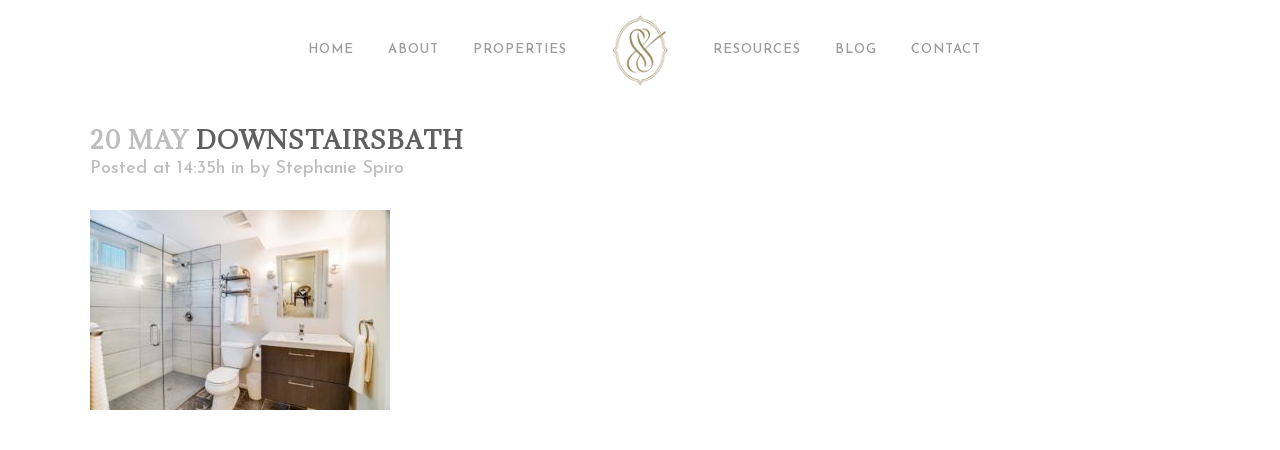

--- FILE ---
content_type: text/html; charset=UTF-8
request_url: https://stephaniespiro.com/property/magnificent-mid-mod/downstairsbath/
body_size: 7477
content:
<!DOCTYPE html>
<html lang="en-US">
<head>
	<meta charset="UTF-8" />
	
	<title>downstairsbath - Stephanie Spiro</title>

	
			
						<meta name="viewport" content="width=device-width,initial-scale=1,user-scalable=no">
		
	<link rel="profile" href="http://gmpg.org/xfn/11" />
	<link rel="pingback" href="https://stephaniespiro.com/xmlrpc.php" />
	<link rel="shortcut icon" type="image/x-icon" href="http://stephaniespiro.com/wp-content/uploads/2015/06/Stephanie_S_Emblem_Logo_Final.png">
	<link rel="apple-touch-icon" href="http://stephaniespiro.com/wp-content/uploads/2015/06/Stephanie_S_Emblem_Logo_Final.png"/>
	<link href="http://maxcdn.bootstrapcdn.com/font-awesome/4.2.0/css/font-awesome.min.css" rel="stylesheet">
	<meta name="google-site-verification" content="O8TKNvXav5dj-8Y3gVPR_tfr8zdLgPyJY_8_x1hj71k" />
	<meta name="google-site-verification" content="a2ALgwQrXIf1DTr0r7QpHULBy3nB_HhIamsuRGMyeCQ" />
	<link href='//fonts.googleapis.com/css?family=Raleway:100,200,300,400,500,600,700,800,900,300italic,400italic|Josefin+Sans:100,200,300,400,500,600,700,800,900,300italic,400italic|Adamina:100,200,300,400,500,600,700,800,900,300italic,400italic|Syncopate:100,200,300,400,500,600,700,800,900,300italic,400italic|Gentium+Book+Basic:100,200,300,400,500,600,700,800,900,300italic,400italic&subset=latin,latin-ext' rel='stylesheet' type='text/css'>
<meta name='robots' content='index, follow, max-image-preview:large, max-snippet:-1, max-video-preview:-1' />
	<style>img:is([sizes="auto" i], [sizes^="auto," i]) { contain-intrinsic-size: 3000px 1500px }</style>
	
	<!-- This site is optimized with the Yoast SEO plugin v24.7 - https://yoast.com/wordpress/plugins/seo/ -->
	<link rel="canonical" href="https://stephaniespiro.com/property/magnificent-mid-mod/downstairsbath/" />
	<meta property="og:locale" content="en_US" />
	<meta property="og:type" content="article" />
	<meta property="og:title" content="downstairsbath - Stephanie Spiro" />
	<meta property="og:url" content="https://stephaniespiro.com/property/magnificent-mid-mod/downstairsbath/" />
	<meta property="og:site_name" content="Stephanie Spiro" />
	<meta property="article:publisher" content="https://www.facebook.com/stephanie.spiro" />
	<meta property="og:image" content="https://stephaniespiro.com/property/magnificent-mid-mod/downstairsbath" />
	<meta property="og:image:width" content="1024" />
	<meta property="og:image:height" content="682" />
	<meta property="og:image:type" content="image/jpeg" />
	<meta name="twitter:card" content="summary_large_image" />
	<script type="application/ld+json" class="yoast-schema-graph">{"@context":"https://schema.org","@graph":[{"@type":"WebPage","@id":"https://stephaniespiro.com/property/magnificent-mid-mod/downstairsbath/","url":"https://stephaniespiro.com/property/magnificent-mid-mod/downstairsbath/","name":"downstairsbath - Stephanie Spiro","isPartOf":{"@id":"https://stephaniespiro.com/#website"},"primaryImageOfPage":{"@id":"https://stephaniespiro.com/property/magnificent-mid-mod/downstairsbath/#primaryimage"},"image":{"@id":"https://stephaniespiro.com/property/magnificent-mid-mod/downstairsbath/#primaryimage"},"thumbnailUrl":"https://stephaniespiro.com/wp-content/uploads/2021/05/downstairsbath.jpg","datePublished":"2021-05-20T21:35:24+00:00","breadcrumb":{"@id":"https://stephaniespiro.com/property/magnificent-mid-mod/downstairsbath/#breadcrumb"},"inLanguage":"en-US","potentialAction":[{"@type":"ReadAction","target":["https://stephaniespiro.com/property/magnificent-mid-mod/downstairsbath/"]}]},{"@type":"ImageObject","inLanguage":"en-US","@id":"https://stephaniespiro.com/property/magnificent-mid-mod/downstairsbath/#primaryimage","url":"https://stephaniespiro.com/wp-content/uploads/2021/05/downstairsbath.jpg","contentUrl":"https://stephaniespiro.com/wp-content/uploads/2021/05/downstairsbath.jpg","width":1024,"height":682},{"@type":"BreadcrumbList","@id":"https://stephaniespiro.com/property/magnificent-mid-mod/downstairsbath/#breadcrumb","itemListElement":[{"@type":"ListItem","position":1,"name":"Home","item":"https://stephaniespiro.com/"},{"@type":"ListItem","position":2,"name":"Magnificent Mid-Mod","item":"https://stephaniespiro.com/property/magnificent-mid-mod/"},{"@type":"ListItem","position":3,"name":"downstairsbath"}]},{"@type":"WebSite","@id":"https://stephaniespiro.com/#website","url":"https://stephaniespiro.com/","name":"Stephanie Spiro","description":"Vintage Home Specialist | Personal Real Estate Tacoma, WA","publisher":{"@id":"https://stephaniespiro.com/#organization"},"potentialAction":[{"@type":"SearchAction","target":{"@type":"EntryPoint","urlTemplate":"https://stephaniespiro.com/?s={search_term_string}"},"query-input":{"@type":"PropertyValueSpecification","valueRequired":true,"valueName":"search_term_string"}}],"inLanguage":"en-US"},{"@type":"Organization","@id":"https://stephaniespiro.com/#organization","name":"Stephanie Spiro Real Estate","url":"https://stephaniespiro.com/","logo":{"@type":"ImageObject","inLanguage":"en-US","@id":"https://stephaniespiro.com/#/schema/logo/image/","url":"http://stephaniespiro.com/wp-content/uploads/2015/12/Steph_Logo_eml.png","contentUrl":"http://stephaniespiro.com/wp-content/uploads/2015/12/Steph_Logo_eml.png","width":220,"height":285,"caption":"Stephanie Spiro Real Estate"},"image":{"@id":"https://stephaniespiro.com/#/schema/logo/image/"},"sameAs":["https://www.facebook.com/stephanie.spiro","https://www.instagram.com/stephanie.spiro/","https://www.linkedin.com/in/stephanie-spiro-b527b375"]}]}</script>
	<!-- / Yoast SEO plugin. -->


<link rel='dns-prefetch' href='//fonts.googleapis.com' />
<link rel="alternate" type="application/rss+xml" title="Stephanie Spiro &raquo; Feed" href="https://stephaniespiro.com/feed/" />
<link rel="alternate" type="application/rss+xml" title="Stephanie Spiro &raquo; Comments Feed" href="https://stephaniespiro.com/comments/feed/" />
<link rel="alternate" type="application/rss+xml" title="Stephanie Spiro &raquo; downstairsbath Comments Feed" href="https://stephaniespiro.com/property/magnificent-mid-mod/downstairsbath/feed/" />
<link rel='stylesheet' id='wp-block-library-css' href='https://stephaniespiro.com/wp-includes/css/dist/block-library/style.min.css?ver=6.7.4' type='text/css' media='all' />
<style id='classic-theme-styles-inline-css' type='text/css'>
/*! This file is auto-generated */
.wp-block-button__link{color:#fff;background-color:#32373c;border-radius:9999px;box-shadow:none;text-decoration:none;padding:calc(.667em + 2px) calc(1.333em + 2px);font-size:1.125em}.wp-block-file__button{background:#32373c;color:#fff;text-decoration:none}
</style>
<style id='global-styles-inline-css' type='text/css'>
:root{--wp--preset--aspect-ratio--square: 1;--wp--preset--aspect-ratio--4-3: 4/3;--wp--preset--aspect-ratio--3-4: 3/4;--wp--preset--aspect-ratio--3-2: 3/2;--wp--preset--aspect-ratio--2-3: 2/3;--wp--preset--aspect-ratio--16-9: 16/9;--wp--preset--aspect-ratio--9-16: 9/16;--wp--preset--color--black: #000000;--wp--preset--color--cyan-bluish-gray: #abb8c3;--wp--preset--color--white: #ffffff;--wp--preset--color--pale-pink: #f78da7;--wp--preset--color--vivid-red: #cf2e2e;--wp--preset--color--luminous-vivid-orange: #ff6900;--wp--preset--color--luminous-vivid-amber: #fcb900;--wp--preset--color--light-green-cyan: #7bdcb5;--wp--preset--color--vivid-green-cyan: #00d084;--wp--preset--color--pale-cyan-blue: #8ed1fc;--wp--preset--color--vivid-cyan-blue: #0693e3;--wp--preset--color--vivid-purple: #9b51e0;--wp--preset--gradient--vivid-cyan-blue-to-vivid-purple: linear-gradient(135deg,rgba(6,147,227,1) 0%,rgb(155,81,224) 100%);--wp--preset--gradient--light-green-cyan-to-vivid-green-cyan: linear-gradient(135deg,rgb(122,220,180) 0%,rgb(0,208,130) 100%);--wp--preset--gradient--luminous-vivid-amber-to-luminous-vivid-orange: linear-gradient(135deg,rgba(252,185,0,1) 0%,rgba(255,105,0,1) 100%);--wp--preset--gradient--luminous-vivid-orange-to-vivid-red: linear-gradient(135deg,rgba(255,105,0,1) 0%,rgb(207,46,46) 100%);--wp--preset--gradient--very-light-gray-to-cyan-bluish-gray: linear-gradient(135deg,rgb(238,238,238) 0%,rgb(169,184,195) 100%);--wp--preset--gradient--cool-to-warm-spectrum: linear-gradient(135deg,rgb(74,234,220) 0%,rgb(151,120,209) 20%,rgb(207,42,186) 40%,rgb(238,44,130) 60%,rgb(251,105,98) 80%,rgb(254,248,76) 100%);--wp--preset--gradient--blush-light-purple: linear-gradient(135deg,rgb(255,206,236) 0%,rgb(152,150,240) 100%);--wp--preset--gradient--blush-bordeaux: linear-gradient(135deg,rgb(254,205,165) 0%,rgb(254,45,45) 50%,rgb(107,0,62) 100%);--wp--preset--gradient--luminous-dusk: linear-gradient(135deg,rgb(255,203,112) 0%,rgb(199,81,192) 50%,rgb(65,88,208) 100%);--wp--preset--gradient--pale-ocean: linear-gradient(135deg,rgb(255,245,203) 0%,rgb(182,227,212) 50%,rgb(51,167,181) 100%);--wp--preset--gradient--electric-grass: linear-gradient(135deg,rgb(202,248,128) 0%,rgb(113,206,126) 100%);--wp--preset--gradient--midnight: linear-gradient(135deg,rgb(2,3,129) 0%,rgb(40,116,252) 100%);--wp--preset--font-size--small: 13px;--wp--preset--font-size--medium: 20px;--wp--preset--font-size--large: 36px;--wp--preset--font-size--x-large: 42px;--wp--preset--spacing--20: 0.44rem;--wp--preset--spacing--30: 0.67rem;--wp--preset--spacing--40: 1rem;--wp--preset--spacing--50: 1.5rem;--wp--preset--spacing--60: 2.25rem;--wp--preset--spacing--70: 3.38rem;--wp--preset--spacing--80: 5.06rem;--wp--preset--shadow--natural: 6px 6px 9px rgba(0, 0, 0, 0.2);--wp--preset--shadow--deep: 12px 12px 50px rgba(0, 0, 0, 0.4);--wp--preset--shadow--sharp: 6px 6px 0px rgba(0, 0, 0, 0.2);--wp--preset--shadow--outlined: 6px 6px 0px -3px rgba(255, 255, 255, 1), 6px 6px rgba(0, 0, 0, 1);--wp--preset--shadow--crisp: 6px 6px 0px rgba(0, 0, 0, 1);}:where(.is-layout-flex){gap: 0.5em;}:where(.is-layout-grid){gap: 0.5em;}body .is-layout-flex{display: flex;}.is-layout-flex{flex-wrap: wrap;align-items: center;}.is-layout-flex > :is(*, div){margin: 0;}body .is-layout-grid{display: grid;}.is-layout-grid > :is(*, div){margin: 0;}:where(.wp-block-columns.is-layout-flex){gap: 2em;}:where(.wp-block-columns.is-layout-grid){gap: 2em;}:where(.wp-block-post-template.is-layout-flex){gap: 1.25em;}:where(.wp-block-post-template.is-layout-grid){gap: 1.25em;}.has-black-color{color: var(--wp--preset--color--black) !important;}.has-cyan-bluish-gray-color{color: var(--wp--preset--color--cyan-bluish-gray) !important;}.has-white-color{color: var(--wp--preset--color--white) !important;}.has-pale-pink-color{color: var(--wp--preset--color--pale-pink) !important;}.has-vivid-red-color{color: var(--wp--preset--color--vivid-red) !important;}.has-luminous-vivid-orange-color{color: var(--wp--preset--color--luminous-vivid-orange) !important;}.has-luminous-vivid-amber-color{color: var(--wp--preset--color--luminous-vivid-amber) !important;}.has-light-green-cyan-color{color: var(--wp--preset--color--light-green-cyan) !important;}.has-vivid-green-cyan-color{color: var(--wp--preset--color--vivid-green-cyan) !important;}.has-pale-cyan-blue-color{color: var(--wp--preset--color--pale-cyan-blue) !important;}.has-vivid-cyan-blue-color{color: var(--wp--preset--color--vivid-cyan-blue) !important;}.has-vivid-purple-color{color: var(--wp--preset--color--vivid-purple) !important;}.has-black-background-color{background-color: var(--wp--preset--color--black) !important;}.has-cyan-bluish-gray-background-color{background-color: var(--wp--preset--color--cyan-bluish-gray) !important;}.has-white-background-color{background-color: var(--wp--preset--color--white) !important;}.has-pale-pink-background-color{background-color: var(--wp--preset--color--pale-pink) !important;}.has-vivid-red-background-color{background-color: var(--wp--preset--color--vivid-red) !important;}.has-luminous-vivid-orange-background-color{background-color: var(--wp--preset--color--luminous-vivid-orange) !important;}.has-luminous-vivid-amber-background-color{background-color: var(--wp--preset--color--luminous-vivid-amber) !important;}.has-light-green-cyan-background-color{background-color: var(--wp--preset--color--light-green-cyan) !important;}.has-vivid-green-cyan-background-color{background-color: var(--wp--preset--color--vivid-green-cyan) !important;}.has-pale-cyan-blue-background-color{background-color: var(--wp--preset--color--pale-cyan-blue) !important;}.has-vivid-cyan-blue-background-color{background-color: var(--wp--preset--color--vivid-cyan-blue) !important;}.has-vivid-purple-background-color{background-color: var(--wp--preset--color--vivid-purple) !important;}.has-black-border-color{border-color: var(--wp--preset--color--black) !important;}.has-cyan-bluish-gray-border-color{border-color: var(--wp--preset--color--cyan-bluish-gray) !important;}.has-white-border-color{border-color: var(--wp--preset--color--white) !important;}.has-pale-pink-border-color{border-color: var(--wp--preset--color--pale-pink) !important;}.has-vivid-red-border-color{border-color: var(--wp--preset--color--vivid-red) !important;}.has-luminous-vivid-orange-border-color{border-color: var(--wp--preset--color--luminous-vivid-orange) !important;}.has-luminous-vivid-amber-border-color{border-color: var(--wp--preset--color--luminous-vivid-amber) !important;}.has-light-green-cyan-border-color{border-color: var(--wp--preset--color--light-green-cyan) !important;}.has-vivid-green-cyan-border-color{border-color: var(--wp--preset--color--vivid-green-cyan) !important;}.has-pale-cyan-blue-border-color{border-color: var(--wp--preset--color--pale-cyan-blue) !important;}.has-vivid-cyan-blue-border-color{border-color: var(--wp--preset--color--vivid-cyan-blue) !important;}.has-vivid-purple-border-color{border-color: var(--wp--preset--color--vivid-purple) !important;}.has-vivid-cyan-blue-to-vivid-purple-gradient-background{background: var(--wp--preset--gradient--vivid-cyan-blue-to-vivid-purple) !important;}.has-light-green-cyan-to-vivid-green-cyan-gradient-background{background: var(--wp--preset--gradient--light-green-cyan-to-vivid-green-cyan) !important;}.has-luminous-vivid-amber-to-luminous-vivid-orange-gradient-background{background: var(--wp--preset--gradient--luminous-vivid-amber-to-luminous-vivid-orange) !important;}.has-luminous-vivid-orange-to-vivid-red-gradient-background{background: var(--wp--preset--gradient--luminous-vivid-orange-to-vivid-red) !important;}.has-very-light-gray-to-cyan-bluish-gray-gradient-background{background: var(--wp--preset--gradient--very-light-gray-to-cyan-bluish-gray) !important;}.has-cool-to-warm-spectrum-gradient-background{background: var(--wp--preset--gradient--cool-to-warm-spectrum) !important;}.has-blush-light-purple-gradient-background{background: var(--wp--preset--gradient--blush-light-purple) !important;}.has-blush-bordeaux-gradient-background{background: var(--wp--preset--gradient--blush-bordeaux) !important;}.has-luminous-dusk-gradient-background{background: var(--wp--preset--gradient--luminous-dusk) !important;}.has-pale-ocean-gradient-background{background: var(--wp--preset--gradient--pale-ocean) !important;}.has-electric-grass-gradient-background{background: var(--wp--preset--gradient--electric-grass) !important;}.has-midnight-gradient-background{background: var(--wp--preset--gradient--midnight) !important;}.has-small-font-size{font-size: var(--wp--preset--font-size--small) !important;}.has-medium-font-size{font-size: var(--wp--preset--font-size--medium) !important;}.has-large-font-size{font-size: var(--wp--preset--font-size--large) !important;}.has-x-large-font-size{font-size: var(--wp--preset--font-size--x-large) !important;}
:where(.wp-block-post-template.is-layout-flex){gap: 1.25em;}:where(.wp-block-post-template.is-layout-grid){gap: 1.25em;}
:where(.wp-block-columns.is-layout-flex){gap: 2em;}:where(.wp-block-columns.is-layout-grid){gap: 2em;}
:root :where(.wp-block-pullquote){font-size: 1.5em;line-height: 1.6;}
</style>
<link rel='stylesheet' id='layerslider-css' href='https://stephaniespiro.com/wp-content/plugins/LayerSlider/static/css/layerslider.css?ver=5.4.0' type='text/css' media='all' />
<link rel='stylesheet' id='ls-google-fonts-css' href='https://fonts.googleapis.com/css?family=Lato:100,300,regular,700,900%7COpen+Sans:300%7CIndie+Flower:regular%7COswald:300,regular,700&#038;subset=latin%2Clatin-ext' type='text/css' media='all' />
<link rel='stylesheet' id='contact-form-7-css' href='https://stephaniespiro.com/wp-content/plugins/contact-form-7/includes/css/styles.css?ver=6.0.5' type='text/css' media='all' />
<link rel='stylesheet' id='default_style-css' href='https://stephaniespiro.com/wp-content/themes/bridge/style.css?ver=6.7.4' type='text/css' media='all' />
<link rel='stylesheet' id='qode-font-awesome-css' href='https://stephaniespiro.com/wp-content/themes/bridge/css/font-awesome/css/font-awesome.min.css?ver=6.7.4' type='text/css' media='all' />
<link rel='stylesheet' id='qode-elegant-icons-css' href='https://stephaniespiro.com/wp-content/themes/bridge/css/elegant-icons/style.min.css?ver=6.7.4' type='text/css' media='all' />
<link rel='stylesheet' id='stylesheet-css' href='https://stephaniespiro.com/wp-content/themes/bridge/css/stylesheet.min.css?ver=6.7.4' type='text/css' media='all' />
<link rel='stylesheet' id='webkit-css' href='https://stephaniespiro.com/wp-content/themes/bridge/css/webkit_stylesheet.css?ver=6.7.4' type='text/css' media='all' />
<link rel='stylesheet' id='style_dynamic-css' href='https://stephaniespiro.com/wp-content/themes/bridge/css/style_dynamic.css?ver=1606466278' type='text/css' media='all' />
<link rel='stylesheet' id='responsive-css' href='https://stephaniespiro.com/wp-content/themes/bridge/css/responsive.min.css?ver=6.7.4' type='text/css' media='all' />
<link rel='stylesheet' id='style_dynamic_responsive-css' href='https://stephaniespiro.com/wp-content/themes/bridge/css/style_dynamic_responsive.css?ver=1606466278' type='text/css' media='all' />
<link rel='stylesheet' id='js_composer_front-css' href='https://stephaniespiro.com/wp-content/plugins/js_composer/assets/css/js_composer.min.css?ver=5.0.1' type='text/css' media='all' />
<link rel='stylesheet' id='custom_css-css' href='https://stephaniespiro.com/wp-content/themes/bridge/css/custom_css.css?ver=1606466278' type='text/css' media='all' />
<style id='akismet-widget-style-inline-css' type='text/css'>

			.a-stats {
				--akismet-color-mid-green: #357b49;
				--akismet-color-white: #fff;
				--akismet-color-light-grey: #f6f7f7;

				max-width: 350px;
				width: auto;
			}

			.a-stats * {
				all: unset;
				box-sizing: border-box;
			}

			.a-stats strong {
				font-weight: 600;
			}

			.a-stats a.a-stats__link,
			.a-stats a.a-stats__link:visited,
			.a-stats a.a-stats__link:active {
				background: var(--akismet-color-mid-green);
				border: none;
				box-shadow: none;
				border-radius: 8px;
				color: var(--akismet-color-white);
				cursor: pointer;
				display: block;
				font-family: -apple-system, BlinkMacSystemFont, 'Segoe UI', 'Roboto', 'Oxygen-Sans', 'Ubuntu', 'Cantarell', 'Helvetica Neue', sans-serif;
				font-weight: 500;
				padding: 12px;
				text-align: center;
				text-decoration: none;
				transition: all 0.2s ease;
			}

			/* Extra specificity to deal with TwentyTwentyOne focus style */
			.widget .a-stats a.a-stats__link:focus {
				background: var(--akismet-color-mid-green);
				color: var(--akismet-color-white);
				text-decoration: none;
			}

			.a-stats a.a-stats__link:hover {
				filter: brightness(110%);
				box-shadow: 0 4px 12px rgba(0, 0, 0, 0.06), 0 0 2px rgba(0, 0, 0, 0.16);
			}

			.a-stats .count {
				color: var(--akismet-color-white);
				display: block;
				font-size: 1.5em;
				line-height: 1.4;
				padding: 0 13px;
				white-space: nowrap;
			}
		
</style>
<link rel='stylesheet' id='childstyle-css' href='https://stephaniespiro.com/wp-content/themes/bridge-child/style.css?ver=6.7.4' type='text/css' media='all' />
<link rel='stylesheet' id='main-css-css' href='https://stephaniespiro.com/wp-content/themes/bridge-child/resources/css/main.css?ver=6.7.4' type='text/css' media='all' />
<script type="text/javascript" src="https://stephaniespiro.com/wp-content/plugins/LayerSlider/static/js/greensock.js?ver=1.11.8" id="greensock-js"></script>
<script type="text/javascript" src="https://stephaniespiro.com/wp-includes/js/jquery/jquery.min.js?ver=3.7.1" id="jquery-core-js"></script>
<script type="text/javascript" src="https://stephaniespiro.com/wp-includes/js/jquery/jquery-migrate.min.js?ver=3.4.1" id="jquery-migrate-js"></script>
<script type="text/javascript" src="https://stephaniespiro.com/wp-content/plugins/LayerSlider/static/js/layerslider.kreaturamedia.jquery.js?ver=5.4.0" id="layerslider-js"></script>
<script type="text/javascript" src="https://stephaniespiro.com/wp-content/plugins/LayerSlider/static/js/layerslider.transitions.js?ver=5.4.0" id="layerslider-transitions-js"></script>
<link rel="https://api.w.org/" href="https://stephaniespiro.com/wp-json/" /><link rel="alternate" title="JSON" type="application/json" href="https://stephaniespiro.com/wp-json/wp/v2/media/2113" /><link rel="EditURI" type="application/rsd+xml" title="RSD" href="https://stephaniespiro.com/xmlrpc.php?rsd" />
<meta name="generator" content="WordPress 6.7.4" />
<link rel='shortlink' href='https://stephaniespiro.com/?p=2113' />
<link rel="alternate" title="oEmbed (JSON)" type="application/json+oembed" href="https://stephaniespiro.com/wp-json/oembed/1.0/embed?url=https%3A%2F%2Fstephaniespiro.com%2Fproperty%2Fmagnificent-mid-mod%2Fdownstairsbath%2F" />
<link rel="alternate" title="oEmbed (XML)" type="text/xml+oembed" href="https://stephaniespiro.com/wp-json/oembed/1.0/embed?url=https%3A%2F%2Fstephaniespiro.com%2Fproperty%2Fmagnificent-mid-mod%2Fdownstairsbath%2F&#038;format=xml" />
<meta name="generator" content="Powered by Visual Composer - drag and drop page builder for WordPress."/>
<!--[if lte IE 9]><link rel="stylesheet" type="text/css" href="https://stephaniespiro.com/wp-content/plugins/js_composer/assets/css/vc_lte_ie9.min.css" media="screen"><![endif]--><noscript><style type="text/css"> .wpb_animate_when_almost_visible { opacity: 1; }</style></noscript></head>

<body class="attachment attachment-template-default single single-attachment postid-2113 attachmentid-2113 attachment-jpeg  qode-title-hidden side_area_uncovered_from_content qode-child-theme-ver-1.1.0 qode-theme-ver-7.5 wpb-js-composer js-comp-ver-5.0.1 vc_responsive">

				<div class="ajax_loader"><div class="ajax_loader_1"><div class="five_rotating_circles"><div class="spinner-container container1"><div class="circle1"></div><div class="circle2"></div><div class="circle3"></div><div class="circle4"></div></div><div class="spinner-container container2"><div class="circle1"></div><div class="circle2"></div><div class="circle3"></div><div class="circle4"></div></div><div class="spinner-container container3"><div class="circle1"></div><div class="circle2"></div><div class="circle3"></div><div class="circle4"></div></div></div></div></div>
					<section class="side_menu right ">
                        <a href="#" target="_self" class="close_side_menu"></a>
					</section>
			<div class="wrapper">
	<div class="wrapper_inner">
	<!-- Google Analytics start -->
		<!-- Google Analytics end -->

	


<header class=" scroll_header_top_area  stick_with_left_right_menu scrolled_not_transparent page_header">
    <div class="header_inner clearfix">

		<div class="header_top_bottom_holder">
		<div class="header_bottom clearfix" style='' >
		    				<div class="container">
					<div class="container_inner clearfix">
                    			                                    <nav class="main_menu drop_down left_side">
                        <ul id="menu-left-top" class=""><li id="nav-menu-item-702" class="menu-item menu-item-type-post_type menu-item-object-page menu-item-home  narrow"><a href="https://stephaniespiro.com/" class=""><i class="menu_icon blank fa"></i><span>Home</span><span class="plus"></span></a></li>
<li id="nav-menu-item-821" class="menu-item menu-item-type-custom menu-item-object-custom anchor-item  narrow"><a href="http://stephaniespiro.com/home/#about" class=""><i class="menu_icon blank fa"></i><span>About</span><span class="plus"></span></a></li>
<li id="nav-menu-item-1148" class="menu-item menu-item-type-post_type menu-item-object-page  narrow"><a href="https://stephaniespiro.com/properties/" class=""><i class="menu_icon blank fa"></i><span>Properties</span><span class="plus"></span></a></li>
</ul>                    </nav>
                					<div class="header_inner_left">
                        													<div class="mobile_menu_button">
                                <span>
                                    <i class="qode_icon_font_awesome fa fa-bars " ></i>                                </span>
                            </div>
												<div class="logo_wrapper">
                            							<div class="q_logo">
								<a href="https://stephaniespiro.com/">
									<img class="normal" src="http://stephaniespiro.com/wp-content/uploads/2015/06/Stephanie_S_Emblem_Logo_Final.png" alt="Logo"/>
									<img class="light" src="http://stephaniespiro.com/wp-content/uploads/2015/06/Stephanie_S_Emblem_Logo_Final.png" alt="Logo"/>
									<img class="dark" src="http://stephaniespiro.com/wp-content/uploads/2015/06/Stephanie_S_Emblem_Logo_Final.png" alt="Logo"/>
									<img class="sticky" src="http://stephaniespiro.com/wp-content/uploads/2015/06/Stephanie_S_Emblem_Logo_Final.png" alt="Logo"/>
									<img class="mobile" src="http://stephaniespiro.com/wp-content/uploads/2015/06/Stephanie_S_Emblem_Logo_Final.png" alt="Logo"/>
																	</a>
							</div>
                            						</div>
                                                					</div>
                                            <nav class="main_menu drop_down right_side">
                            <ul id="menu-right-top" class=""><li id="nav-menu-item-919" class="menu-item menu-item-type-post_type menu-item-object-page menu-item-has-children  has_sub narrow"><a href="https://stephaniespiro.com/resources/" class=" no_link" style="cursor: default;" onclick="JavaScript: return false;"><i class="menu_icon blank fa"></i><span>Resources</span><span class="plus"></span></a>
<div class="second"><div class="inner"><ul>
	<li id="nav-menu-item-927" class="menu-item menu-item-type-post_type menu-item-object-page "><a href="https://stephaniespiro.com/resources/buying/" class=""><i class="menu_icon blank fa"></i><span>Buying</span><span class="plus"></span></a></li>
	<li id="nav-menu-item-926" class="menu-item menu-item-type-post_type menu-item-object-page "><a href="https://stephaniespiro.com/resources/selling/" class=""><i class="menu_icon blank fa"></i><span>Selling</span><span class="plus"></span></a></li>
	<li id="nav-menu-item-1117" class="menu-item menu-item-type-post_type menu-item-object-page "><a href="https://stephaniespiro.com/resources/contractors/" class=""><i class="menu_icon blank fa"></i><span>Resources</span><span class="plus"></span></a></li>
</ul></div></div>
</li>
<li id="nav-menu-item-704" class="menu-item menu-item-type-post_type menu-item-object-page current_page_parent  narrow"><a href="https://stephaniespiro.com/blog/" class=""><i class="menu_icon blank fa"></i><span>Blog</span><span class="plus"></span></a></li>
<li id="nav-menu-item-705" class="menu-item menu-item-type-post_type menu-item-object-page  narrow"><a href="https://stephaniespiro.com/contact/" class=""><i class="menu_icon blank fa"></i><span>Contact</span><span class="plus"></span></a></li>
</ul>                        </nav>
                    										<nav class="mobile_menu">
                        <ul><li id="mobile-menu-item-702" class="menu-item menu-item-type-post_type menu-item-object-page menu-item-home "><a href="https://stephaniespiro.com/" class=""><span>Home</span></a><span class="mobile_arrow"><i class="fa fa-angle-right"></i><i class="fa fa-angle-down"></i></span></li>
<li id="mobile-menu-item-821" class="menu-item menu-item-type-custom menu-item-object-custom "><a href="http://stephaniespiro.com/home/#about" class=""><span>About</span></a><span class="mobile_arrow"><i class="fa fa-angle-right"></i><i class="fa fa-angle-down"></i></span></li>
<li id="mobile-menu-item-1148" class="menu-item menu-item-type-post_type menu-item-object-page "><a href="https://stephaniespiro.com/properties/" class=""><span>Properties</span></a><span class="mobile_arrow"><i class="fa fa-angle-right"></i><i class="fa fa-angle-down"></i></span></li>
<li id="mobile-menu-item-919" class="menu-item menu-item-type-post_type menu-item-object-page menu-item-has-children  has_sub"><h3><span>Resources</span></h3><span class="mobile_arrow"><i class="fa fa-angle-right"></i><i class="fa fa-angle-down"></i></span>
<ul class="sub_menu">
	<li id="mobile-menu-item-927" class="menu-item menu-item-type-post_type menu-item-object-page "><a href="https://stephaniespiro.com/resources/buying/" class=""><span>Buying</span></a><span class="mobile_arrow"><i class="fa fa-angle-right"></i><i class="fa fa-angle-down"></i></span></li>
	<li id="mobile-menu-item-926" class="menu-item menu-item-type-post_type menu-item-object-page "><a href="https://stephaniespiro.com/resources/selling/" class=""><span>Selling</span></a><span class="mobile_arrow"><i class="fa fa-angle-right"></i><i class="fa fa-angle-down"></i></span></li>
	<li id="mobile-menu-item-1117" class="menu-item menu-item-type-post_type menu-item-object-page "><a href="https://stephaniespiro.com/resources/contractors/" class=""><span>Resources</span></a><span class="mobile_arrow"><i class="fa fa-angle-right"></i><i class="fa fa-angle-down"></i></span></li>
</ul>
</li>
<li id="mobile-menu-item-704" class="menu-item menu-item-type-post_type menu-item-object-page current_page_parent "><a href="https://stephaniespiro.com/blog/" class=""><span>Blog</span></a><span class="mobile_arrow"><i class="fa fa-angle-right"></i><i class="fa fa-angle-down"></i></span></li>
<li id="mobile-menu-item-705" class="menu-item menu-item-type-post_type menu-item-object-page "><a href="https://stephaniespiro.com/contact/" class=""><span>Contact</span></a><span class="mobile_arrow"><i class="fa fa-angle-right"></i><i class="fa fa-angle-down"></i></span></li>
</ul>					</nav>
			                    					</div>
				</div>
				</div>
	</div>
	</div>

</header>
		

        	
    
		
	
    
<div class="content content_top_margin_none">
						<div class="content_inner  ">
																				<div class="container">
                    					<div class="container_inner default_template_holder" >
				
											<div class="blog_holder blog_single">
								<article id="post-2113" class="post-2113 attachment type-attachment status-inherit hentry">
			<div class="post_content_holder">
								<div class="post_text">
					<div class="post_text_inner">
						<h2><span class="date">20 May</span> downstairsbath</h2>
						<div class="post_info">
							<span class="time">Posted at 14:35h</span>
							in 							<span class="post_author">
								by								<a class="post_author_link" href="https://stephaniespiro.com/author/stephanie/">Stephanie Spiro</a>
							</span>
																											</div>
						<p class="attachment"><a href='https://stephaniespiro.com/wp-content/uploads/2021/05/downstairsbath.jpg'><img fetchpriority="high" decoding="async" width="300" height="200" src="https://stephaniespiro.com/wp-content/uploads/2021/05/downstairsbath-300x200.jpg" class="attachment-medium size-medium" alt="" srcset="https://stephaniespiro.com/wp-content/uploads/2021/05/downstairsbath-300x200.jpg 300w, https://stephaniespiro.com/wp-content/uploads/2021/05/downstairsbath-768x512.jpg 768w, https://stephaniespiro.com/wp-content/uploads/2021/05/downstairsbath-700x466.jpg 700w, https://stephaniespiro.com/wp-content/uploads/2021/05/downstairsbath.jpg 1024w" sizes="(max-width: 300px) 100vw, 300px" /></a></p>
					</div>
				</div>
			</div>
		
					
	</article>						<br/><br/> 
						
										</div>
				</div>
                			</div>						
	


		
	</div>
</div>



	<footer >
		<div class="footer_inner clearfix">
				<div class="footer_top_holder">
            			<div class="footer_top">
								<div class="container">
					<div class="container_inner">
																	<div class="four_columns clearfix">
								<div class="column1 footer_col1">
									<div class="column_inner">
																			</div>
								</div>
								<div class="column2 footer_col2">
									<div class="column_inner">
																			</div>
								</div>
								<div class="column3 footer_col3">
									<div class="column_inner">
																			</div>
								</div>
								<div class="column4 footer_col4">
									<div class="column_inner">
																			</div>
								</div>
							</div>
															</div>
				</div>
							</div>
					</div>
							<div class="footer_bottom_holder">
                									<div class="footer_bottom">
							</div>
								</div>
				</div>
	</footer>
		
</div>
</div>
<script type="text/javascript" src="https://stephaniespiro.com/wp-includes/js/dist/hooks.min.js?ver=4d63a3d491d11ffd8ac6" id="wp-hooks-js"></script>
<script type="text/javascript" src="https://stephaniespiro.com/wp-includes/js/dist/i18n.min.js?ver=5e580eb46a90c2b997e6" id="wp-i18n-js"></script>
<script type="text/javascript" id="wp-i18n-js-after">
/* <![CDATA[ */
wp.i18n.setLocaleData( { 'text direction\u0004ltr': [ 'ltr' ] } );
/* ]]> */
</script>
<script type="text/javascript" src="https://stephaniespiro.com/wp-content/plugins/contact-form-7/includes/swv/js/index.js?ver=6.0.5" id="swv-js"></script>
<script type="text/javascript" id="contact-form-7-js-before">
/* <![CDATA[ */
var wpcf7 = {
    "api": {
        "root": "https:\/\/stephaniespiro.com\/wp-json\/",
        "namespace": "contact-form-7\/v1"
    },
    "cached": 1
};
/* ]]> */
</script>
<script type="text/javascript" src="https://stephaniespiro.com/wp-content/plugins/contact-form-7/includes/js/index.js?ver=6.0.5" id="contact-form-7-js"></script>
<script type="text/javascript" id="qode-like-js-extra">
/* <![CDATA[ */
var qodeLike = {"ajaxurl":"https:\/\/stephaniespiro.com\/wp-admin\/admin-ajax.php"};
/* ]]> */
</script>
<script type="text/javascript" src="https://stephaniespiro.com/wp-content/themes/bridge/js/qode-like.min.js?ver=6.7.4" id="qode-like-js"></script>
<script type="text/javascript" src="https://stephaniespiro.com/wp-content/themes/bridge/js/plugins.js?ver=6.7.4" id="plugins-js"></script>
<script type="text/javascript" src="https://stephaniespiro.com/wp-content/themes/bridge/js/jquery.carouFredSel-6.2.1.min.js?ver=6.7.4" id="carouFredSel-js"></script>
<script type="text/javascript" src="https://stephaniespiro.com/wp-content/themes/bridge/js/lemmon-slider.min.js?ver=6.7.4" id="lemmonSlider-js"></script>
<script type="text/javascript" src="https://stephaniespiro.com/wp-content/themes/bridge/js/jquery.fullPage.min.js?ver=6.7.4" id="one_page_scroll-js"></script>
<script type="text/javascript" src="https://stephaniespiro.com/wp-content/themes/bridge/js/jquery.mousewheel.min.js?ver=6.7.4" id="mousewheel-js"></script>
<script type="text/javascript" src="https://stephaniespiro.com/wp-content/themes/bridge/js/jquery.touchSwipe.min.js?ver=6.7.4" id="touchSwipe-js"></script>
<script type="text/javascript" src="https://stephaniespiro.com/wp-content/plugins/js_composer/assets/lib/bower/isotope/dist/isotope.pkgd.min.js?ver=5.0.1" id="isotope-js"></script>
<script type="text/javascript" src="https://stephaniespiro.com/wp-content/themes/bridge/js/TweenLite.min.js?ver=6.7.4" id="TweenLite-js"></script>
<script type="text/javascript" src="https://stephaniespiro.com/wp-content/themes/bridge/js/ScrollToPlugin.min.js?ver=6.7.4" id="ScrollToPlugin-js"></script>
<script type="text/javascript" src="https://stephaniespiro.com/wp-content/themes/bridge/js/smoothPageScroll.min.js?ver=6.7.4" id="smoothPageScroll-js"></script>
<script type="text/javascript" src="https://stephaniespiro.com/wp-content/themes/bridge/js/default_dynamic.js?ver=1606466278" id="default_dynamic-js"></script>
<script type="text/javascript" src="https://stephaniespiro.com/wp-content/themes/bridge/js/default.min.js?ver=6.7.4" id="default-js"></script>
<script type="text/javascript" src="https://stephaniespiro.com/wp-content/themes/bridge/js/custom_js.js?ver=1606466278" id="custom_js-js"></script>
<script type="text/javascript" src="https://stephaniespiro.com/wp-includes/js/comment-reply.min.js?ver=6.7.4" id="comment-reply-js" async="async" data-wp-strategy="async"></script>
<script type="text/javascript" src="https://stephaniespiro.com/wp-content/plugins/js_composer/assets/js/dist/js_composer_front.min.js?ver=5.0.1" id="wpb_composer_front_js-js"></script>
<script type="text/javascript" id="main-js-js-extra">
/* <![CDATA[ */
var crb_site_utils = {"ajaxurl":"https:\/\/stephaniespiro.com\/wp-admin\/admin-ajax.php","current_page_url":"https:\/\/stephaniespiro.com\/property\/magnificent-mid-mod\/downstairsbath\/"};
/* ]]> */
</script>
<script type="text/javascript" src="https://stephaniespiro.com/wp-content/themes/bridge-child/resources/js/main.js?ver=1.0.0" id="main-js-js"></script>
<script type="text/javascript" src="https://stephaniespiro.com/wp-content/themes/bridge-child/resources/js/jquery.fitvids.js?ver=1.1.0" id="ss-fitvids-js"></script>
<script type="text/javascript" src="https://www.google.com/recaptcha/api.js?render=6LdM6tcZAAAAABT36phYc9r2wq1rhGs2DE5EyVuc&amp;ver=3.0" id="google-recaptcha-js"></script>
<script type="text/javascript" src="https://stephaniespiro.com/wp-includes/js/dist/vendor/wp-polyfill.min.js?ver=3.15.0" id="wp-polyfill-js"></script>
<script type="text/javascript" id="wpcf7-recaptcha-js-before">
/* <![CDATA[ */
var wpcf7_recaptcha = {
    "sitekey": "6LdM6tcZAAAAABT36phYc9r2wq1rhGs2DE5EyVuc",
    "actions": {
        "homepage": "homepage",
        "contactform": "contactform"
    }
};
/* ]]> */
</script>
<script type="text/javascript" src="https://stephaniespiro.com/wp-content/plugins/contact-form-7/modules/recaptcha/index.js?ver=6.0.5" id="wpcf7-recaptcha-js"></script>
</body>
</html>	

<!-- Page cached by LiteSpeed Cache 6.5.4 on 2026-01-28 17:14:44 -->

--- FILE ---
content_type: text/html; charset=utf-8
request_url: https://www.google.com/recaptcha/api2/anchor?ar=1&k=6LdM6tcZAAAAABT36phYc9r2wq1rhGs2DE5EyVuc&co=aHR0cHM6Ly9zdGVwaGFuaWVzcGlyby5jb206NDQz&hl=en&v=N67nZn4AqZkNcbeMu4prBgzg&size=invisible&anchor-ms=20000&execute-ms=30000&cb=7sek28way8d4
body_size: 48665
content:
<!DOCTYPE HTML><html dir="ltr" lang="en"><head><meta http-equiv="Content-Type" content="text/html; charset=UTF-8">
<meta http-equiv="X-UA-Compatible" content="IE=edge">
<title>reCAPTCHA</title>
<style type="text/css">
/* cyrillic-ext */
@font-face {
  font-family: 'Roboto';
  font-style: normal;
  font-weight: 400;
  font-stretch: 100%;
  src: url(//fonts.gstatic.com/s/roboto/v48/KFO7CnqEu92Fr1ME7kSn66aGLdTylUAMa3GUBHMdazTgWw.woff2) format('woff2');
  unicode-range: U+0460-052F, U+1C80-1C8A, U+20B4, U+2DE0-2DFF, U+A640-A69F, U+FE2E-FE2F;
}
/* cyrillic */
@font-face {
  font-family: 'Roboto';
  font-style: normal;
  font-weight: 400;
  font-stretch: 100%;
  src: url(//fonts.gstatic.com/s/roboto/v48/KFO7CnqEu92Fr1ME7kSn66aGLdTylUAMa3iUBHMdazTgWw.woff2) format('woff2');
  unicode-range: U+0301, U+0400-045F, U+0490-0491, U+04B0-04B1, U+2116;
}
/* greek-ext */
@font-face {
  font-family: 'Roboto';
  font-style: normal;
  font-weight: 400;
  font-stretch: 100%;
  src: url(//fonts.gstatic.com/s/roboto/v48/KFO7CnqEu92Fr1ME7kSn66aGLdTylUAMa3CUBHMdazTgWw.woff2) format('woff2');
  unicode-range: U+1F00-1FFF;
}
/* greek */
@font-face {
  font-family: 'Roboto';
  font-style: normal;
  font-weight: 400;
  font-stretch: 100%;
  src: url(//fonts.gstatic.com/s/roboto/v48/KFO7CnqEu92Fr1ME7kSn66aGLdTylUAMa3-UBHMdazTgWw.woff2) format('woff2');
  unicode-range: U+0370-0377, U+037A-037F, U+0384-038A, U+038C, U+038E-03A1, U+03A3-03FF;
}
/* math */
@font-face {
  font-family: 'Roboto';
  font-style: normal;
  font-weight: 400;
  font-stretch: 100%;
  src: url(//fonts.gstatic.com/s/roboto/v48/KFO7CnqEu92Fr1ME7kSn66aGLdTylUAMawCUBHMdazTgWw.woff2) format('woff2');
  unicode-range: U+0302-0303, U+0305, U+0307-0308, U+0310, U+0312, U+0315, U+031A, U+0326-0327, U+032C, U+032F-0330, U+0332-0333, U+0338, U+033A, U+0346, U+034D, U+0391-03A1, U+03A3-03A9, U+03B1-03C9, U+03D1, U+03D5-03D6, U+03F0-03F1, U+03F4-03F5, U+2016-2017, U+2034-2038, U+203C, U+2040, U+2043, U+2047, U+2050, U+2057, U+205F, U+2070-2071, U+2074-208E, U+2090-209C, U+20D0-20DC, U+20E1, U+20E5-20EF, U+2100-2112, U+2114-2115, U+2117-2121, U+2123-214F, U+2190, U+2192, U+2194-21AE, U+21B0-21E5, U+21F1-21F2, U+21F4-2211, U+2213-2214, U+2216-22FF, U+2308-230B, U+2310, U+2319, U+231C-2321, U+2336-237A, U+237C, U+2395, U+239B-23B7, U+23D0, U+23DC-23E1, U+2474-2475, U+25AF, U+25B3, U+25B7, U+25BD, U+25C1, U+25CA, U+25CC, U+25FB, U+266D-266F, U+27C0-27FF, U+2900-2AFF, U+2B0E-2B11, U+2B30-2B4C, U+2BFE, U+3030, U+FF5B, U+FF5D, U+1D400-1D7FF, U+1EE00-1EEFF;
}
/* symbols */
@font-face {
  font-family: 'Roboto';
  font-style: normal;
  font-weight: 400;
  font-stretch: 100%;
  src: url(//fonts.gstatic.com/s/roboto/v48/KFO7CnqEu92Fr1ME7kSn66aGLdTylUAMaxKUBHMdazTgWw.woff2) format('woff2');
  unicode-range: U+0001-000C, U+000E-001F, U+007F-009F, U+20DD-20E0, U+20E2-20E4, U+2150-218F, U+2190, U+2192, U+2194-2199, U+21AF, U+21E6-21F0, U+21F3, U+2218-2219, U+2299, U+22C4-22C6, U+2300-243F, U+2440-244A, U+2460-24FF, U+25A0-27BF, U+2800-28FF, U+2921-2922, U+2981, U+29BF, U+29EB, U+2B00-2BFF, U+4DC0-4DFF, U+FFF9-FFFB, U+10140-1018E, U+10190-1019C, U+101A0, U+101D0-101FD, U+102E0-102FB, U+10E60-10E7E, U+1D2C0-1D2D3, U+1D2E0-1D37F, U+1F000-1F0FF, U+1F100-1F1AD, U+1F1E6-1F1FF, U+1F30D-1F30F, U+1F315, U+1F31C, U+1F31E, U+1F320-1F32C, U+1F336, U+1F378, U+1F37D, U+1F382, U+1F393-1F39F, U+1F3A7-1F3A8, U+1F3AC-1F3AF, U+1F3C2, U+1F3C4-1F3C6, U+1F3CA-1F3CE, U+1F3D4-1F3E0, U+1F3ED, U+1F3F1-1F3F3, U+1F3F5-1F3F7, U+1F408, U+1F415, U+1F41F, U+1F426, U+1F43F, U+1F441-1F442, U+1F444, U+1F446-1F449, U+1F44C-1F44E, U+1F453, U+1F46A, U+1F47D, U+1F4A3, U+1F4B0, U+1F4B3, U+1F4B9, U+1F4BB, U+1F4BF, U+1F4C8-1F4CB, U+1F4D6, U+1F4DA, U+1F4DF, U+1F4E3-1F4E6, U+1F4EA-1F4ED, U+1F4F7, U+1F4F9-1F4FB, U+1F4FD-1F4FE, U+1F503, U+1F507-1F50B, U+1F50D, U+1F512-1F513, U+1F53E-1F54A, U+1F54F-1F5FA, U+1F610, U+1F650-1F67F, U+1F687, U+1F68D, U+1F691, U+1F694, U+1F698, U+1F6AD, U+1F6B2, U+1F6B9-1F6BA, U+1F6BC, U+1F6C6-1F6CF, U+1F6D3-1F6D7, U+1F6E0-1F6EA, U+1F6F0-1F6F3, U+1F6F7-1F6FC, U+1F700-1F7FF, U+1F800-1F80B, U+1F810-1F847, U+1F850-1F859, U+1F860-1F887, U+1F890-1F8AD, U+1F8B0-1F8BB, U+1F8C0-1F8C1, U+1F900-1F90B, U+1F93B, U+1F946, U+1F984, U+1F996, U+1F9E9, U+1FA00-1FA6F, U+1FA70-1FA7C, U+1FA80-1FA89, U+1FA8F-1FAC6, U+1FACE-1FADC, U+1FADF-1FAE9, U+1FAF0-1FAF8, U+1FB00-1FBFF;
}
/* vietnamese */
@font-face {
  font-family: 'Roboto';
  font-style: normal;
  font-weight: 400;
  font-stretch: 100%;
  src: url(//fonts.gstatic.com/s/roboto/v48/KFO7CnqEu92Fr1ME7kSn66aGLdTylUAMa3OUBHMdazTgWw.woff2) format('woff2');
  unicode-range: U+0102-0103, U+0110-0111, U+0128-0129, U+0168-0169, U+01A0-01A1, U+01AF-01B0, U+0300-0301, U+0303-0304, U+0308-0309, U+0323, U+0329, U+1EA0-1EF9, U+20AB;
}
/* latin-ext */
@font-face {
  font-family: 'Roboto';
  font-style: normal;
  font-weight: 400;
  font-stretch: 100%;
  src: url(//fonts.gstatic.com/s/roboto/v48/KFO7CnqEu92Fr1ME7kSn66aGLdTylUAMa3KUBHMdazTgWw.woff2) format('woff2');
  unicode-range: U+0100-02BA, U+02BD-02C5, U+02C7-02CC, U+02CE-02D7, U+02DD-02FF, U+0304, U+0308, U+0329, U+1D00-1DBF, U+1E00-1E9F, U+1EF2-1EFF, U+2020, U+20A0-20AB, U+20AD-20C0, U+2113, U+2C60-2C7F, U+A720-A7FF;
}
/* latin */
@font-face {
  font-family: 'Roboto';
  font-style: normal;
  font-weight: 400;
  font-stretch: 100%;
  src: url(//fonts.gstatic.com/s/roboto/v48/KFO7CnqEu92Fr1ME7kSn66aGLdTylUAMa3yUBHMdazQ.woff2) format('woff2');
  unicode-range: U+0000-00FF, U+0131, U+0152-0153, U+02BB-02BC, U+02C6, U+02DA, U+02DC, U+0304, U+0308, U+0329, U+2000-206F, U+20AC, U+2122, U+2191, U+2193, U+2212, U+2215, U+FEFF, U+FFFD;
}
/* cyrillic-ext */
@font-face {
  font-family: 'Roboto';
  font-style: normal;
  font-weight: 500;
  font-stretch: 100%;
  src: url(//fonts.gstatic.com/s/roboto/v48/KFO7CnqEu92Fr1ME7kSn66aGLdTylUAMa3GUBHMdazTgWw.woff2) format('woff2');
  unicode-range: U+0460-052F, U+1C80-1C8A, U+20B4, U+2DE0-2DFF, U+A640-A69F, U+FE2E-FE2F;
}
/* cyrillic */
@font-face {
  font-family: 'Roboto';
  font-style: normal;
  font-weight: 500;
  font-stretch: 100%;
  src: url(//fonts.gstatic.com/s/roboto/v48/KFO7CnqEu92Fr1ME7kSn66aGLdTylUAMa3iUBHMdazTgWw.woff2) format('woff2');
  unicode-range: U+0301, U+0400-045F, U+0490-0491, U+04B0-04B1, U+2116;
}
/* greek-ext */
@font-face {
  font-family: 'Roboto';
  font-style: normal;
  font-weight: 500;
  font-stretch: 100%;
  src: url(//fonts.gstatic.com/s/roboto/v48/KFO7CnqEu92Fr1ME7kSn66aGLdTylUAMa3CUBHMdazTgWw.woff2) format('woff2');
  unicode-range: U+1F00-1FFF;
}
/* greek */
@font-face {
  font-family: 'Roboto';
  font-style: normal;
  font-weight: 500;
  font-stretch: 100%;
  src: url(//fonts.gstatic.com/s/roboto/v48/KFO7CnqEu92Fr1ME7kSn66aGLdTylUAMa3-UBHMdazTgWw.woff2) format('woff2');
  unicode-range: U+0370-0377, U+037A-037F, U+0384-038A, U+038C, U+038E-03A1, U+03A3-03FF;
}
/* math */
@font-face {
  font-family: 'Roboto';
  font-style: normal;
  font-weight: 500;
  font-stretch: 100%;
  src: url(//fonts.gstatic.com/s/roboto/v48/KFO7CnqEu92Fr1ME7kSn66aGLdTylUAMawCUBHMdazTgWw.woff2) format('woff2');
  unicode-range: U+0302-0303, U+0305, U+0307-0308, U+0310, U+0312, U+0315, U+031A, U+0326-0327, U+032C, U+032F-0330, U+0332-0333, U+0338, U+033A, U+0346, U+034D, U+0391-03A1, U+03A3-03A9, U+03B1-03C9, U+03D1, U+03D5-03D6, U+03F0-03F1, U+03F4-03F5, U+2016-2017, U+2034-2038, U+203C, U+2040, U+2043, U+2047, U+2050, U+2057, U+205F, U+2070-2071, U+2074-208E, U+2090-209C, U+20D0-20DC, U+20E1, U+20E5-20EF, U+2100-2112, U+2114-2115, U+2117-2121, U+2123-214F, U+2190, U+2192, U+2194-21AE, U+21B0-21E5, U+21F1-21F2, U+21F4-2211, U+2213-2214, U+2216-22FF, U+2308-230B, U+2310, U+2319, U+231C-2321, U+2336-237A, U+237C, U+2395, U+239B-23B7, U+23D0, U+23DC-23E1, U+2474-2475, U+25AF, U+25B3, U+25B7, U+25BD, U+25C1, U+25CA, U+25CC, U+25FB, U+266D-266F, U+27C0-27FF, U+2900-2AFF, U+2B0E-2B11, U+2B30-2B4C, U+2BFE, U+3030, U+FF5B, U+FF5D, U+1D400-1D7FF, U+1EE00-1EEFF;
}
/* symbols */
@font-face {
  font-family: 'Roboto';
  font-style: normal;
  font-weight: 500;
  font-stretch: 100%;
  src: url(//fonts.gstatic.com/s/roboto/v48/KFO7CnqEu92Fr1ME7kSn66aGLdTylUAMaxKUBHMdazTgWw.woff2) format('woff2');
  unicode-range: U+0001-000C, U+000E-001F, U+007F-009F, U+20DD-20E0, U+20E2-20E4, U+2150-218F, U+2190, U+2192, U+2194-2199, U+21AF, U+21E6-21F0, U+21F3, U+2218-2219, U+2299, U+22C4-22C6, U+2300-243F, U+2440-244A, U+2460-24FF, U+25A0-27BF, U+2800-28FF, U+2921-2922, U+2981, U+29BF, U+29EB, U+2B00-2BFF, U+4DC0-4DFF, U+FFF9-FFFB, U+10140-1018E, U+10190-1019C, U+101A0, U+101D0-101FD, U+102E0-102FB, U+10E60-10E7E, U+1D2C0-1D2D3, U+1D2E0-1D37F, U+1F000-1F0FF, U+1F100-1F1AD, U+1F1E6-1F1FF, U+1F30D-1F30F, U+1F315, U+1F31C, U+1F31E, U+1F320-1F32C, U+1F336, U+1F378, U+1F37D, U+1F382, U+1F393-1F39F, U+1F3A7-1F3A8, U+1F3AC-1F3AF, U+1F3C2, U+1F3C4-1F3C6, U+1F3CA-1F3CE, U+1F3D4-1F3E0, U+1F3ED, U+1F3F1-1F3F3, U+1F3F5-1F3F7, U+1F408, U+1F415, U+1F41F, U+1F426, U+1F43F, U+1F441-1F442, U+1F444, U+1F446-1F449, U+1F44C-1F44E, U+1F453, U+1F46A, U+1F47D, U+1F4A3, U+1F4B0, U+1F4B3, U+1F4B9, U+1F4BB, U+1F4BF, U+1F4C8-1F4CB, U+1F4D6, U+1F4DA, U+1F4DF, U+1F4E3-1F4E6, U+1F4EA-1F4ED, U+1F4F7, U+1F4F9-1F4FB, U+1F4FD-1F4FE, U+1F503, U+1F507-1F50B, U+1F50D, U+1F512-1F513, U+1F53E-1F54A, U+1F54F-1F5FA, U+1F610, U+1F650-1F67F, U+1F687, U+1F68D, U+1F691, U+1F694, U+1F698, U+1F6AD, U+1F6B2, U+1F6B9-1F6BA, U+1F6BC, U+1F6C6-1F6CF, U+1F6D3-1F6D7, U+1F6E0-1F6EA, U+1F6F0-1F6F3, U+1F6F7-1F6FC, U+1F700-1F7FF, U+1F800-1F80B, U+1F810-1F847, U+1F850-1F859, U+1F860-1F887, U+1F890-1F8AD, U+1F8B0-1F8BB, U+1F8C0-1F8C1, U+1F900-1F90B, U+1F93B, U+1F946, U+1F984, U+1F996, U+1F9E9, U+1FA00-1FA6F, U+1FA70-1FA7C, U+1FA80-1FA89, U+1FA8F-1FAC6, U+1FACE-1FADC, U+1FADF-1FAE9, U+1FAF0-1FAF8, U+1FB00-1FBFF;
}
/* vietnamese */
@font-face {
  font-family: 'Roboto';
  font-style: normal;
  font-weight: 500;
  font-stretch: 100%;
  src: url(//fonts.gstatic.com/s/roboto/v48/KFO7CnqEu92Fr1ME7kSn66aGLdTylUAMa3OUBHMdazTgWw.woff2) format('woff2');
  unicode-range: U+0102-0103, U+0110-0111, U+0128-0129, U+0168-0169, U+01A0-01A1, U+01AF-01B0, U+0300-0301, U+0303-0304, U+0308-0309, U+0323, U+0329, U+1EA0-1EF9, U+20AB;
}
/* latin-ext */
@font-face {
  font-family: 'Roboto';
  font-style: normal;
  font-weight: 500;
  font-stretch: 100%;
  src: url(//fonts.gstatic.com/s/roboto/v48/KFO7CnqEu92Fr1ME7kSn66aGLdTylUAMa3KUBHMdazTgWw.woff2) format('woff2');
  unicode-range: U+0100-02BA, U+02BD-02C5, U+02C7-02CC, U+02CE-02D7, U+02DD-02FF, U+0304, U+0308, U+0329, U+1D00-1DBF, U+1E00-1E9F, U+1EF2-1EFF, U+2020, U+20A0-20AB, U+20AD-20C0, U+2113, U+2C60-2C7F, U+A720-A7FF;
}
/* latin */
@font-face {
  font-family: 'Roboto';
  font-style: normal;
  font-weight: 500;
  font-stretch: 100%;
  src: url(//fonts.gstatic.com/s/roboto/v48/KFO7CnqEu92Fr1ME7kSn66aGLdTylUAMa3yUBHMdazQ.woff2) format('woff2');
  unicode-range: U+0000-00FF, U+0131, U+0152-0153, U+02BB-02BC, U+02C6, U+02DA, U+02DC, U+0304, U+0308, U+0329, U+2000-206F, U+20AC, U+2122, U+2191, U+2193, U+2212, U+2215, U+FEFF, U+FFFD;
}
/* cyrillic-ext */
@font-face {
  font-family: 'Roboto';
  font-style: normal;
  font-weight: 900;
  font-stretch: 100%;
  src: url(//fonts.gstatic.com/s/roboto/v48/KFO7CnqEu92Fr1ME7kSn66aGLdTylUAMa3GUBHMdazTgWw.woff2) format('woff2');
  unicode-range: U+0460-052F, U+1C80-1C8A, U+20B4, U+2DE0-2DFF, U+A640-A69F, U+FE2E-FE2F;
}
/* cyrillic */
@font-face {
  font-family: 'Roboto';
  font-style: normal;
  font-weight: 900;
  font-stretch: 100%;
  src: url(//fonts.gstatic.com/s/roboto/v48/KFO7CnqEu92Fr1ME7kSn66aGLdTylUAMa3iUBHMdazTgWw.woff2) format('woff2');
  unicode-range: U+0301, U+0400-045F, U+0490-0491, U+04B0-04B1, U+2116;
}
/* greek-ext */
@font-face {
  font-family: 'Roboto';
  font-style: normal;
  font-weight: 900;
  font-stretch: 100%;
  src: url(//fonts.gstatic.com/s/roboto/v48/KFO7CnqEu92Fr1ME7kSn66aGLdTylUAMa3CUBHMdazTgWw.woff2) format('woff2');
  unicode-range: U+1F00-1FFF;
}
/* greek */
@font-face {
  font-family: 'Roboto';
  font-style: normal;
  font-weight: 900;
  font-stretch: 100%;
  src: url(//fonts.gstatic.com/s/roboto/v48/KFO7CnqEu92Fr1ME7kSn66aGLdTylUAMa3-UBHMdazTgWw.woff2) format('woff2');
  unicode-range: U+0370-0377, U+037A-037F, U+0384-038A, U+038C, U+038E-03A1, U+03A3-03FF;
}
/* math */
@font-face {
  font-family: 'Roboto';
  font-style: normal;
  font-weight: 900;
  font-stretch: 100%;
  src: url(//fonts.gstatic.com/s/roboto/v48/KFO7CnqEu92Fr1ME7kSn66aGLdTylUAMawCUBHMdazTgWw.woff2) format('woff2');
  unicode-range: U+0302-0303, U+0305, U+0307-0308, U+0310, U+0312, U+0315, U+031A, U+0326-0327, U+032C, U+032F-0330, U+0332-0333, U+0338, U+033A, U+0346, U+034D, U+0391-03A1, U+03A3-03A9, U+03B1-03C9, U+03D1, U+03D5-03D6, U+03F0-03F1, U+03F4-03F5, U+2016-2017, U+2034-2038, U+203C, U+2040, U+2043, U+2047, U+2050, U+2057, U+205F, U+2070-2071, U+2074-208E, U+2090-209C, U+20D0-20DC, U+20E1, U+20E5-20EF, U+2100-2112, U+2114-2115, U+2117-2121, U+2123-214F, U+2190, U+2192, U+2194-21AE, U+21B0-21E5, U+21F1-21F2, U+21F4-2211, U+2213-2214, U+2216-22FF, U+2308-230B, U+2310, U+2319, U+231C-2321, U+2336-237A, U+237C, U+2395, U+239B-23B7, U+23D0, U+23DC-23E1, U+2474-2475, U+25AF, U+25B3, U+25B7, U+25BD, U+25C1, U+25CA, U+25CC, U+25FB, U+266D-266F, U+27C0-27FF, U+2900-2AFF, U+2B0E-2B11, U+2B30-2B4C, U+2BFE, U+3030, U+FF5B, U+FF5D, U+1D400-1D7FF, U+1EE00-1EEFF;
}
/* symbols */
@font-face {
  font-family: 'Roboto';
  font-style: normal;
  font-weight: 900;
  font-stretch: 100%;
  src: url(//fonts.gstatic.com/s/roboto/v48/KFO7CnqEu92Fr1ME7kSn66aGLdTylUAMaxKUBHMdazTgWw.woff2) format('woff2');
  unicode-range: U+0001-000C, U+000E-001F, U+007F-009F, U+20DD-20E0, U+20E2-20E4, U+2150-218F, U+2190, U+2192, U+2194-2199, U+21AF, U+21E6-21F0, U+21F3, U+2218-2219, U+2299, U+22C4-22C6, U+2300-243F, U+2440-244A, U+2460-24FF, U+25A0-27BF, U+2800-28FF, U+2921-2922, U+2981, U+29BF, U+29EB, U+2B00-2BFF, U+4DC0-4DFF, U+FFF9-FFFB, U+10140-1018E, U+10190-1019C, U+101A0, U+101D0-101FD, U+102E0-102FB, U+10E60-10E7E, U+1D2C0-1D2D3, U+1D2E0-1D37F, U+1F000-1F0FF, U+1F100-1F1AD, U+1F1E6-1F1FF, U+1F30D-1F30F, U+1F315, U+1F31C, U+1F31E, U+1F320-1F32C, U+1F336, U+1F378, U+1F37D, U+1F382, U+1F393-1F39F, U+1F3A7-1F3A8, U+1F3AC-1F3AF, U+1F3C2, U+1F3C4-1F3C6, U+1F3CA-1F3CE, U+1F3D4-1F3E0, U+1F3ED, U+1F3F1-1F3F3, U+1F3F5-1F3F7, U+1F408, U+1F415, U+1F41F, U+1F426, U+1F43F, U+1F441-1F442, U+1F444, U+1F446-1F449, U+1F44C-1F44E, U+1F453, U+1F46A, U+1F47D, U+1F4A3, U+1F4B0, U+1F4B3, U+1F4B9, U+1F4BB, U+1F4BF, U+1F4C8-1F4CB, U+1F4D6, U+1F4DA, U+1F4DF, U+1F4E3-1F4E6, U+1F4EA-1F4ED, U+1F4F7, U+1F4F9-1F4FB, U+1F4FD-1F4FE, U+1F503, U+1F507-1F50B, U+1F50D, U+1F512-1F513, U+1F53E-1F54A, U+1F54F-1F5FA, U+1F610, U+1F650-1F67F, U+1F687, U+1F68D, U+1F691, U+1F694, U+1F698, U+1F6AD, U+1F6B2, U+1F6B9-1F6BA, U+1F6BC, U+1F6C6-1F6CF, U+1F6D3-1F6D7, U+1F6E0-1F6EA, U+1F6F0-1F6F3, U+1F6F7-1F6FC, U+1F700-1F7FF, U+1F800-1F80B, U+1F810-1F847, U+1F850-1F859, U+1F860-1F887, U+1F890-1F8AD, U+1F8B0-1F8BB, U+1F8C0-1F8C1, U+1F900-1F90B, U+1F93B, U+1F946, U+1F984, U+1F996, U+1F9E9, U+1FA00-1FA6F, U+1FA70-1FA7C, U+1FA80-1FA89, U+1FA8F-1FAC6, U+1FACE-1FADC, U+1FADF-1FAE9, U+1FAF0-1FAF8, U+1FB00-1FBFF;
}
/* vietnamese */
@font-face {
  font-family: 'Roboto';
  font-style: normal;
  font-weight: 900;
  font-stretch: 100%;
  src: url(//fonts.gstatic.com/s/roboto/v48/KFO7CnqEu92Fr1ME7kSn66aGLdTylUAMa3OUBHMdazTgWw.woff2) format('woff2');
  unicode-range: U+0102-0103, U+0110-0111, U+0128-0129, U+0168-0169, U+01A0-01A1, U+01AF-01B0, U+0300-0301, U+0303-0304, U+0308-0309, U+0323, U+0329, U+1EA0-1EF9, U+20AB;
}
/* latin-ext */
@font-face {
  font-family: 'Roboto';
  font-style: normal;
  font-weight: 900;
  font-stretch: 100%;
  src: url(//fonts.gstatic.com/s/roboto/v48/KFO7CnqEu92Fr1ME7kSn66aGLdTylUAMa3KUBHMdazTgWw.woff2) format('woff2');
  unicode-range: U+0100-02BA, U+02BD-02C5, U+02C7-02CC, U+02CE-02D7, U+02DD-02FF, U+0304, U+0308, U+0329, U+1D00-1DBF, U+1E00-1E9F, U+1EF2-1EFF, U+2020, U+20A0-20AB, U+20AD-20C0, U+2113, U+2C60-2C7F, U+A720-A7FF;
}
/* latin */
@font-face {
  font-family: 'Roboto';
  font-style: normal;
  font-weight: 900;
  font-stretch: 100%;
  src: url(//fonts.gstatic.com/s/roboto/v48/KFO7CnqEu92Fr1ME7kSn66aGLdTylUAMa3yUBHMdazQ.woff2) format('woff2');
  unicode-range: U+0000-00FF, U+0131, U+0152-0153, U+02BB-02BC, U+02C6, U+02DA, U+02DC, U+0304, U+0308, U+0329, U+2000-206F, U+20AC, U+2122, U+2191, U+2193, U+2212, U+2215, U+FEFF, U+FFFD;
}

</style>
<link rel="stylesheet" type="text/css" href="https://www.gstatic.com/recaptcha/releases/N67nZn4AqZkNcbeMu4prBgzg/styles__ltr.css">
<script nonce="7SkjDA7FNNEq5t0u6JK_3w" type="text/javascript">window['__recaptcha_api'] = 'https://www.google.com/recaptcha/api2/';</script>
<script type="text/javascript" src="https://www.gstatic.com/recaptcha/releases/N67nZn4AqZkNcbeMu4prBgzg/recaptcha__en.js" nonce="7SkjDA7FNNEq5t0u6JK_3w">
      
    </script></head>
<body><div id="rc-anchor-alert" class="rc-anchor-alert"></div>
<input type="hidden" id="recaptcha-token" value="[base64]">
<script type="text/javascript" nonce="7SkjDA7FNNEq5t0u6JK_3w">
      recaptcha.anchor.Main.init("[\x22ainput\x22,[\x22bgdata\x22,\x22\x22,\[base64]/[base64]/[base64]/bC5sW25dLmNvbmNhdChTKTpsLmxbbl09SksoUyxsKTtlbHNle2lmKGwuSTcmJm4hPTI4MylyZXR1cm47bj09MzMzfHxuPT00MTB8fG49PTI0OHx8bj09NDEyfHxuPT0yMDF8fG49PTE3N3x8bj09MjczfHxuPT0xMjJ8fG49PTUxfHxuPT0yOTc/[base64]/[base64]/[base64]/[base64]/[base64]/MjU1Okc/[base64]/[base64]/bmV3IEVbVl0oTVswXSk6eT09Mj9uZXcgRVtWXShNWzBdLE1bMV0pOnk9PTM/bmV3IEVbVl0oTVswXSxNWzFdLE1bMl0pOnk9PTQ/[base64]/ZnVuY3Rpb24oKXtyZXR1cm4gdGhpcy5BaSt3aW5kb3cucGVyZm9ybWFuY2Uubm93KCl9OmZ1bmN0aW9uKCl7cmV0dXJuK25ldyBEYXRlfSxPKS5LcT0oTy5kcj1mdW5jdGlvbihuLGwsUyxHKXtpZigoUz1tVihTKT09PSJhcnJheSI/[base64]/[base64]\\u003d\x22,\[base64]\\u003d\\u003d\x22,\x22wpPCkcODw59iKDJjwpDDmcKEeR1teWHDo8Ocwo7Dgxl/LcK/wrvDjcO4wrjCo8KULwjDuHbDrsOTI8Oiw7hsU3E6YT3Dn1pxwpbDv2pwQcOHwozCicOdajsRwpMmwp/[base64]/w6JsY8KOIwDCtcOUB8KtwozDs8OQwqg1R3/CkGjDsCslwqMNw6LChcKRX13Ds8OSG1XDkMOgfsK4VxjCkBlrw7Vbwq7CrA8uCcOYDSMwwpU6QMKcwp3Dq0PCjkzDuTDCmsOCwq/DncKBVcOmW18Mw6R2ZkJWTMOjbnbCisKbBsKhw54BFy/[base64]/CnT1Zw4Zmw6/CrMKeQhRXeMKfwq4oJWDDkm7CqivDpSBOHRTCrCkLVcKiJ8KWU0vClsKBwo/[base64]/SFHCi2XCuMOwE8Omw47DqMK+RwMoFS9wWj3DsUHCr3HDlAEww79jwpZUwrd3CS0bGsKbJTd7w6xsPA3CssKDF3bCnMOhYMKOQMKJwrjCgsK6w6YUw68VwrQcTcOASsK+w4vCt8OdwpYoBMO/wqIRwrDCrsKqBsOewo16woNBYVtUKAMTwqvCocK8ecK2w5syw7DDtMKQHsO7w6LCpQ3Crx/CqDwSwrcEGsK0wrPDo8KHw6/Dpx/DhHknRsKROQRyw7/[base64]/DgQPDssK/wr7CvjDCi8Knw4vCgnbCkh7DhFoLY8OwDH8cEljDqgNjbH1dwonDpMOYClY3bGLCl8KcwrIfATYWAgbCssKAwrLDqcKuwoXCvQnDu8O/w77ClE1LwqfDvsOhwpfCjsKkUmfCncK/w51kw6kOw4fDksOjwo8ow6JQKFpfHMKrRzbDpD7DncKfasOoLcK8w6nDmcOsCMOgw69YI8OWF0LCiA8qw5ModMO+Q8KmW2sDwqIkNsK2NSrDn8ORJTXDnsKlUcO0Vm/[base64]/[base64]/wrsYNsKkwqfDjcKvw5pmccKPKRsvwo0Vf8KVw5zDhBUFwrrDhUkLwoo4wrPDscO6wqHDsMKdw7/[base64]/JCpDwqzDu3jCqyLDhWnDmG1PwoAmw7Naw6oRF3lxNVolfcO0LMKAwoE2w6nDsEpHAGYRw5nCr8OWDMO1YGMVwqDDv8K9w5zDi8Oywp8Iw4PDsMOpAcKYw7zCpsKkTjQlw6LCqCjCljHCjWTCuVfClkvChHgJQj4/woZXw4HDtFRpwo/Cn8OawqLDrsOSwrcVwpweOsOew4EAIQZyw6FeMcKwwoJMw5tDWFAqwpUBXRvCksOdFR5RwovDoCTDmsKcwq/Du8OswrjCnsKcQsKldcKzw6otOCdWcjHCksKURsOeQcK1c8KDwr/DgALCqSXDlg19bVBCQMK3Wi3CgAzDmw7DoMOaMcOtD8OzwrwxdFPDv8Oyw6PDp8KEDsK+wrhNw4DDoEXCvjEGNnNbw6zDrcOcw5HChsKuwoQDw7FQPcKWSVnCn8K4w45kwqnCnUrCr0MYw6/DuCEYXsKlwq/Dsmthw4QzIsK+woxfOnQoJDdiO8Kxe1ttdsOnwoYidllbw6B/wqrDhsKEYsKqw4/[base64]/CqCwywrNdwrvDrXtmAcOBZjnCpMKTwopXQxIoZMKTwo8Nw7DCicORwpk3wrTDrxEfw6ZQHcOsdcOSwpd3w6nDncKbw5jCk3UdLA3DpnNCMMOQw5fDnmQ7DMOhFsKpwqvCuGVYLRbDhsK9JAHCjyIXGcOmw5PDo8KwXk7DhDzCl8O/FcO/Az3DtMKBD8Kawp7DtDkVwoPCv8OcOcOTOsOKwrDCtnJgGEDDmxzDtBtLwrxaworCssOyWcKUOsK3w5xBIGBdwpfChsKcw7/CoMOdwqcdIjoWXcOSdsOaw6BhLl0gwo1hw63ChMOmw4MxwoPDmDBjwpzCgGgUw5LDscOwBHvCjcOdwpxLw6bDsDLCkXzDtsK5w5VFwrnDklrDj8OYwooRTcOgeWjDhsK/wo5ALcK2ZMKlw4Rmw6s/[base64]/DncOsN2DDgcKMwqM1w7A1bRlTVRbDvcO2FsO/ZGZKC8Oiw6RWwrXDji3DgFIuwp7CpMOaE8OJFH7Dqy5ow7hxwrLDmMKsXUTCoVtqC8Oawo7Dr8ObTcO2w5TCqFHDphkmU8KGTzJoQ8K8WMKWwroLw5kBwqfCvMKewqHCqWY/wp/DgWhFF8OWwqQLUMK5GV9wS8Oyw4TDocOSw7/CgWTCkMKuwo/DlXTDhXXCsxnDv8Olf0PDvTLDjFPDqABwwpFXwo9owpzDnBYxwp3ClWB6w57Dog3CrU3ClRnDu8KUwpw0w7/DpMKKFxDDvkLDpgRYJmHDpMO5wpTCgMO8FcKhwqkjwr7DpR80w7nClH1AbsKmwp7CnMK5XsK+w4EAwoLDi8K8TcKlwrLDv2zCt8OVYmBqCVZowp/Ct0bCqcKOwqUrwp/CtMKqw6DCv8KQwo92eAYgw48RwqBqWxwKRMO1DknCrQpxdsKHwr0Lw4h5wobCtSTDrsKlGH3Do8KQwqJMwqEtGsOuwqHDonNdIMOPwolvNiTCjzZIwpzDmxvDocOYDMKjF8OZKsOcw7AUwrvCl8OWPcOowrfCusOkflsVw4U+wrvDt8OzbcOZwrhhw5/[base64]/QVfDgz8/wpTDmsObRsKSw6XDtXfCkMKvwrBRwqQ7W8Ksw4vDk8OEw4t+w7vDlcKkwovDqyfCugDCtU/CncK1w6vDj13Co8OnwofDjMK6Oko+w4R0w6JcQcOyNAfCj8KOIgjDp8OnMjHCnhjDosKRWMOke38SwpXCqF8zw7UAwrQcwqDCnhfDt8KaP8KKw4E0ajICJcOXGsKKIHbCiF9Iw604fXtww5DCl8KvSGXCjUnCksK1B2zDmsO9axV4FcKhw5vChiZ/w5TDn8Kbw6zCnX0HV8OgQik9cV4cw5YeMFAGZsOxw4lqbCs9TlDChsK4w7XCm8O7w5VcY0s4wp7CqHnCgV/DiMOEw74mFsO8FGtcw4MDMcKNwp18OMOLw7sbwpjDgXzCncOgE8OwTcK3M8KRY8K7e8O+wr4aRg/Dq1rDsx4AwrZdwpA1DXYjDMKpFMOjM8KXUsOMZsOSwqnCtV3Ck8Owwqg0fMK3L8KZwrByJMKLaMOdwp/[base64]/CksOXwobDnh/DiQYeB8Kccw8DwqTDtAc4wqzDkEPCnVtIw43CpTUqXB/DhTAyw77DhWXCkcKFwrAiVcKcwrdFJT7DtDzDoUoHLcKtw5M/[base64]/CocOGZsKAPzIpwrsNLsObw5FSCMOoN8OUwp1MNlJXwqnDtsOKZgvDlsKfwo5vw4bCosOow6TDl1zCpcOpwooGb8KlSELDq8O/w4rDjQdaCcOGw5x0w4LCqUYKw5LDg8O0w7nCn8Owwp4Bwp7CnsKZwphgXERCLlVjaTLCvBNxMlNccSQGwpQzw6BkL8OSw7cMPybDo8OQB8Ogwo0ww6s0w4rCksKdTi18DkvDp0sfw53DjAMYw4bDosOSTcKQMRvDq8KJZV/DtXEjf0DDrcK6w7gtO8OJwq4/w5hGwrldw53Dm8KkWsOLwpEuwr0iAMOuf8Kgw57DmMO0PkJMwovCjFNiLW9/[base64]/[base64]/CuUDDijnDhsOYBA/DuQQ1w7rDgzTCv8KLMXNBw4/[base64]/[base64]/Cg2nDtQQ+OcO+N2nCjWHDj3QqPsKDahM4w7FEOB55A8OZwqfClcK6LsK0w7DDsXAGwqgFwozDl0rDlsKfwoo0wqrCvxzDlEbDmURyY8OzIFvCtTjDkCjCusOJw6Uqwr/CnMOzNgXDjAZFwrhsTcKGNWrDoCoAa1vDkcKmdwNawqtGwoxiwqcjwqBGZsKyKsOsw45EwooOT8KNI8Oew7M7w4nDvRB1woZOwonDicK8w5bCqD1dw4TCjMOlKcK8w6TCvMOYw6scaBIoDsO7SMO8JCsvwo0+K8OWwrPDlz8xGx/Cu8KZwrd3GsKwckHDhcKtCkhYwplZw6fDvkLCr0duUEnCksK8D8OdwoM/UQ9iNREiR8KEw59NNcOLaMOadSxGwqnDjMKewqgCKmPCsBfChMKgNTxPHsKxESjCoHrCvVdXcSJmwq/CtMO6wo7Cv3zCp8K2wq47fsKdwqfCmhvCqsKRdMKXw5oeM8K1worDlgzDlh/CnsKywpfCjBvDksOtZsOcw6vDlEo+FsOpwp1lNcKfVSltHsKww4oEw6Fcw7vDiyYMwrrDtCt2R3t4H8OrJXUVNGXCoEVwa0wPZR9NYmDDnm/DqQ/CqW3Ch8O6LEXDkC/Dgi5Hw4vDkC80wrUJwobDqE/DpXdldBDDu2Usw47CmTnDncOEKD3DgUIbwoZeJxrCrsKow4kOwofCmC1zHSc6wpQQWsOQGiLCmcOow7sxT8KfG8Kxw44AwrJ0wppAw6bCo8OdUz3Cvg3CvMOmaMOGw68OwrTCmcObw7XDvznCmkDDj2M+LsKZwr4Qwqgqw6YDUMOCQ8Omwr/Dg8OXYBHDk33DksOiw4bChnDCr8Oqw5lewrhEwpc/wph9aMOfWknCi8OwZklhK8Kmw40FSnUFw6wYwofDhHZLVcOWwq8rw4RrLMOOQsKRwpjDv8KgQFnCmSTCuHDDncK7K8KywrlFMDvCrQLDv8OKwpnCq8OQw73Cvm/DscOpwoLDlMKRwqvCu8O/L8KKf1UtDz3CrMOtw4bDsgFrBBxBOMOJIwVmw6/DmSPDgsO5wobDrsOXw6PDoRvDuiANw7vCl0bDiVx9wrTCnMKCJsKcw5PDiMKsw68SwpRUw7vCk1wqw4VqwpRKWcK3w6HDsMOAMMOtwovDiSzDosKlwpnCgMKZTFjClcONw782w5Brw5sHw7pHwqPDglbChcKPwpzDgsKnw5vDjMOJw6tRwovDoQ/DtlAzwr3Dqx/[base64]/CvsKqwrHDiMKNJcOTw4fDiMOvw67CukXCiXprwqDCkcOYwrBnw6Aww7LCvsK8w74KZcKoKMKpGcK/w4/CunYEQR04w5nCoxMIwrvCtcOSw5ZkGsODw7lrw4rCjMKKwpBgwqAXDlt9HsK6w7FNwo8/[base64]/csKhw6EBW8KNw4nCtHkBwrnCkMOTwo5Lw4ZLwpbCl8O+wrnCqcODCk7DiMKJwpdqwqZAwrI7wrR/UcK5cMOEw7Q7w7cYAC/CiEvCmMKBZsKjXhEBw6sQcMKnejnCiAoJSMObL8KOVcKve8Krw6DCq8OAwrTClcKkI8KOVsOSw7DDtGk8wrHCgC7DtcKxEGnDnVJYLsO6SsKbwo/CjS9RVsKQesKGwoJHTMKldTMsWX7CiggWwpDDsMKgw697wp8fPXlFLRfCo2TDsMKTw54gfkpTwqXDph3DqU1BZVcgc8Orw49RDQwoIsOrw4HDucOzXsKOw4R8LmUGBMO9w6YjB8Kxw6zCkcOjBsOvNj1FwqrDrl/DicO+LgjCssOJcndwwrnDjFnDvG/[base64]/w4XDoUkbw7DDtsOlw4w1w7TCvVBywr1/[base64]/[base64]/[base64]/DrxsTNEwWIHfCv1HDm8Obw4Njwq8EDcKIw5bCtMOdw4E5w4t0w6ghwoZrwoldDcO/JsKkO8OQSsOAw6Q0EcKUU8OUwrrCkx3CkcOVBmvCnsOrwohvw5s9Rnd1DnXDmmMQwprCo8OOJkRwwpfDgyvDjiw7SsKnZVt7XjMyH8KKXVd9G8OaKcO+AEPDmcOwcn7DlMKpw4pSeBfCs8KJwp7DpGXCsUvDgXB2w5nCrMK5LcOfasKDfkXDisOKYMOIw7/CsRXCuwFkwpfCmMKpw6/DgUDDvAHDqcO+FMKtG1BNCsKQw5LCg8Kvwpg0w57DgMOyYMOlwqptwoJFQCHDlsKYw40+TTZJwrd0DDLDqAvCnwHCmDdUw58TVMK2wqTDkhRuwo9zKDrDgQXCncK9PxRzw5gvccKpwqUaRsKRwoo8Rk/Cs2jDhAMtw7PCp8O7w5kuw5ouGg3DgsO1w6fDnzUqwrLCrCnDsMOEAEMBw5txdcKTw7ddJsKRS8KzSMO8wpLCl8KCw64WIsKlwqgVARTCvRohAmrDh15DRMKRPsOhZXJuw5sEwrvCscO/[base64]/H8Kyw7Jvb8O8aR/Cn2DCimPChATCqjHCtx5iVMOfRcO8w4gIJw4cIsKRwp7CjBsQdcKIw7xGI8K1EsOrwpILwp9ywrZCw6nDjU7Cg8OTQ8KNVsOUECXDvsKjwqAOMXDDpy1Xw7dowpHDpXU8wrEgQWsddk/CpXNIHcKHd8Kmw4oqEMOjw5XCmsOXw5ofAAbDosK0w77DncKQRcKYWAg/ajAFwqotw6lyw4BywqrDhCbCo8KOw5MawrZjBcKCHivCixp0wpzCucO6wqzCry/CpFsBLMKWfsKBF8OGZcKGHHXCsVQbE25tXkjDtkhBwoDCtMOCe8KVw4wdesOEIMKEJ8K9UAtcfzEZEgrDr3o+wp9Kw6TDmktKK8Oww5zDusOSOMKXw5xWWHIJMsOnwpLCmw/DmR3ChcOoa2dewrsPwr5VbsK8WBvCpMO3w4DCtAXCuGR6w6XDt2XCln3CrBBMwrLDksO1wqcHwqsYZ8KGFG/[base64]/Ds8OTFRtcw6XCk8OtVlkrE8KXA3bCq3oYwqxkc2kyeMODYGfDt2PCjsK1EcKAAVXCjGYJNMKCeMKRwo/DrUBVIsOHwozCtsO5w4rDiB0Ew6R2FsKLw6A7DTrDnwtDRHd/w6xRwrlAPMKJPyl1MMKWUWbClE9lZcOCw7UPw7jCq8KcOcKhw4bDpcKRwr4TIDPChcK8wqDCkm/Co3AwwowSw7FVw7rDj1TCscOmH8Kuw68fCcOoNsKPwoFdNsOcw4Z+w7bDrMKHw6/CjC7CoQVBfsOhw7kxDAjCtMKxK8K2UsOsSjBXAVzCs8O0dRcxWsO4Y8Oiw6JIGFLDq0MTLidYwrwAw7oDW8KqXcOLw4/[base64]/CmVTDrwpDb8Kvw7gfwoEnD0TDo8OZU0TDsX1TYcKgSH7Do1/[base64]/DjcKSFh7CmsOxAlVdWgjDsgrClWRow7AFTMKLc8Oww6TCi8KOG0nDpsOtw53DhcKgw7tpw7tHSsKpwpHCvMK/w4DDgUbCl8KMPkZXfGzDuMOjw7h/JRQgw7rDilVGGsK2wqkqHcKZGWfDpAHCimXDkn9ICTfDusOjwr5IO8KmEjTCuMK7E3NIwr3DuMKcwqTDu0zDhDB8w5suacKfKsOUaxccwp3Coy/DrcO3ET/[base64]/Co8KMw6vClWlOVxsjRzBHZV9Ow5nCgcK3EMOCUjjCtmTDiMORwofDnQLDm8KTwqNwX0DDn1J0wqVvCsOAw4k+wrRPNUTDm8OhLMOUw7pLYDsCw47Cq8OKHxbCvcO5w7zDiFjDjcKSPVU5wphJw4EiTMOLwpFaVX/CtSVhwrMrFMOnXVbCtT7CphXCoVhILMKsL8OJV8OJP8OUR8O0w6EtF1dYOmXCpcOeIh7CosKQwp3DkDvCm8O4w49yWSfCs2XDpkl+wpN5YcKCGMOlw6N7UkJDX8OwwrlYCMKobxPDrQzDiDsoJR8/fsK6wolyV8KCwqBVwpdIw6bCjnFOwoAVejfDksKrWsOSH1HDo0kSJkPDtXXCjcOTUcOUbT4hY07DkcOGwqXDrifCqRgwwq/CnSLCjsK9w47Dt8OUPMOMw4DDpMKOUw4+HcKXwoHDiWF/wqjDu3nDocOiCHjDhHt1e1k2w73ChV3CrsKpwr7DlT13wp8Bwoh8woMhL2PCkQzDkcKZw6zDtcKqHsKjQWhWfzfDnMKIEibCvHBJw5/Ds2l2w75qH0JuAzJewprCjMKyDTMlwr/CrHVkw7ohwpLDk8KAa3bCjMKAwqPCjzPDoBdowpTCicKBMMOewo/[base64]/[base64]/[base64]/CncKJKwrDj8KVcsOsw4JZwqxtJCNCwqrCrxXDvz51w7dGw6NjKMOwwrxRaCfCvMKKYlNuw7XDt8KDw6DDgcOuwq7DvHTDsQ7ConPDuG7DqsKaV3XCoFc3H8KVw6BJwq3Cp0LDm8OpZ1XDukDDr8OPWcOwCcOfwoPCiHp6w6QkwpknC8KqwowLwrjDsS/DqMKqFHDClC0vQ8OITSfDmgYCRVsYecKgw63Cs8Onw4BNN1nChsKLQhFRw5U8SUHDnVrDm8KKZsKZZ8O0T8KWw6TDiC/DnWnDosKVw59WwotYBMKdw7vCmCvDnBXDol3DjRbDrxPCpUXCiztwAQTDiQNYNzZHaMOzZzvDgcORwo/DkcKcwrhow50rw6zDg27CgCdbScKSfDchb0XCqsOQEDvDiMOTwrbDrhpaJlfCssKVwqZqW8OYwpAbwpchP8OgRxU4FMO9w4gyWGRJwpsJR8OewoArwotFLcOzVRXDlsOcw74ew5fCssKQAMKuwqZqTMKPVX/DkX/[base64]/[base64]/ChHPCgxLDicK+w59IQ8KyY8KPwrFPPBTCuUnCiF02wr0GBjjCgcKEw7fDtA8IMCBDwqwfwqh/wptCATLDlGrDkHVLwrZYw4khw6F/w7fCrlfDtMKowqHDk8KqdDIew5zDnCnDvcKJw6DDrCDCvVojTElVw63DkR3DqyNGP8KvX8OTw7BpL8KQw6DCrsOtOMOvBm9UKSoDTMK9T8KZw7VxME/CkcOfwqYhTQZZw4hzQlPCllfDmVkDw6fDoMKEHAvCgw0FfcONI8KMw5LDlRM/w45Dw4PCgTlgC8OwwqPCqsO5wrTDhMKRwp9+DMKxwqo9wonCkQY8c1I4F8KMwqnCt8Oqwq/Cn8KSLGlfIFFvEsOAwoxtw6d8wp7DksOtw4XCg0l+w7p7wrjClsKZw5PCtMKFeQodwoNJJRJkw6zDrhxlw4BPwq/Dl8Ouwo1ZYiprVsO8wrJwwroqV25aeMOZw6sYYFENahbCmEzDtAYdw7PCj0fDo8OcBmZzUcKFwqTDmDnCgiIlFTTDpcO3w5c4wq5TJsKCw5jDvsK/[base64]/CpR/DtsKfw68UMW8vDQ9Ow78Dw7tQw4DCnsKOw6nCiUbDrF5LF8KLwoIvdSvClsOxw5VXNhEYwps0XMO+dhDCu1kBw7HDrlDCt2ERJ3cjNBTDkiUVwo3DnsOZKT1+GMKmw7lIbsK1wrDDskU7Fl8fUcOQXMKRwp/DnMKNwqBdw7HDuiTDjcK5wrEDw7lew6IFQ0TDkRQ3wprCqFXDpcOVCMKywqURwq3CicKleMOkUsKowqJIWkvDoT5/BcOpDMO3PMO+wr0VFHDDmcOMQMKqw77DtcO0w4o0Gwoow4HCjMKbf8OfwrEnPHrDvSfCjcOHf8KuBH0sw4vDpMKAw40VacO7wqRsGcOqwpRNCMOiw6l5U8K5Syw1wpVmw4rChcKAwqDCssKvccO/wqXCm3d5w7bCiVLCn8K4eMKXCcOmwpRfKsKyCsKUw58FYMOKw4LDkcKKRGAgw5pyLcKTwo5aw4t2w6/CjCDCny3ChcK7wrHDmcKswoTCt3/CksKPw63CmcORRcOCSFAyLGlpFELCl0Enw6LDvHrCtsO4JxczKsOQSyjDg0TCn0nDqcOFaMKccQXDjsKUZSbCi8OkL8OMT0/[base64]/CmsO9csKkwq3DpMOCw5Z/wqQ9FR03w4RDUGYxXwHDi3/DhcOUQ8KdZsOAw5YVHsOFE8KRw4orwqDCkcK2wqjCsQ3DrcOFc8KrbCpLZwbDjMO7HsOWw5DDnMKwwo0rw4nDuhEJK0LCgRhCdVsoFlgawrQXMsO/wotGHgXCgjHCi8OBwo91woZwfMKrA1XDsSc1csKsWCRAw7DCpcKVNMKNXVgHw742AyzCusKWTF/DkhJSwqPCoMOfw6o9w5XDmcKaU8OxS17DoEjCq8OKw7TClj4fwoDDncOUworDjGkhwqpRw6AoX8K/GsO0wobDozR2w5cywpfDuCg2wp/[base64]/DqsOCVcKlEAnDusOJwpTDkDHCiMKTUEIcw5V9YRnCu39CwqFyCMODwpN+F8KmbgHCqzlNw7h6wrfDtURMw511DMOmCXLCoAbComhHKFZUwr5uwpzCjxFcwoRPw4dnRm/CjMOpG8OrwrvCg1cUSSpANh/DisO+w7jDk8Kaw4BYTMO3cmNZwqLDiRNUw4bDsMK7OwXDlsKTwpY0Dl/[base64]/CsUd+wpHCkUnCssKywqIzwpIYecO9IBdAwp/CmCPCuFjCqwHDklHCv8OcA1lawokfw43Cm0XCl8O3w4gUwrdrLsO5w43DksKZwovDvzIxwqDDtcOiE18IwoLCrBVJaUl5w5rCumQuPWfCuifCmkvCo8OswrrDhW/CsX7Dk8KZImFQwr/Ds8KsworDncOZDMK0wocMZyXDsT4ywrjDj1ATW8KOVcOhfADCncORI8OldMKvwq1Gw4rCnU7Cs8OJfcOlYMO5woArMsOow4J2wrTDp8OOXUMnQcKgw7hFfMKkc0TDicKkwrRfTcOSw5/CmCDCrloewoEvw7RiW8KVL8KTAVrDs2ZOT8O9wr/DocKXw4LDhMKkw6TCnHbChlvDncOkwp/CmMKSw7fClCnDgcK4JMKgbD7DtcO+wq/CtsOpw7LCgMOGwp8iQcK0wrVXYw8ywqojwq4tWsKhwofDkXnDiMO/w6rClMOJC3lpwpABwp3CrsKrwoUdS8K+WXjDjMOlwrDCgMOCwpDCrwHDogTCnMO0w4rDrsKLwqM/wqtcFMOBwp8DwqppQsO/[base64]/[base64]/DniPDi8OjwpZyUGDCi8KSRRJrwqrDnMOnw4g7w7TCnzMywo9WwpNoZX/[base64]/[base64]/DqMKDY8K5w4YoTMO7w78/w4vDucOHw6llEcKDNMOcZsKiw75mw69Ow79Cw7DCrwkdw63CrcKtw5JcJMKaDDHCicKjUiHDkX/DksOnwrvDgSU1wrXCvsOhSsOuTMOxwqAVfVNXw7bDnsO1wrdTSWHDk8KQwp/CvTs5w6bDtcKgdBbDosKEDyzCv8KKLBrCggoEwprCuXnDgS9Vw4ldSsKde01/wpPCp8K1w67DtcOJw5jCsH4RKMOZw7fDqsKbD0Vpw4PDr2NIwpjDi0VUwobDrcOaFXnDsm/CiMKyAEd2wpTCnsOsw7gOwpDCncOWw7pBw7TCi8KCNXhxVC8NAsKkw7PDrUUyw4cPGV/Dp8OxZ8KhC8O5XVhqwrrDkzlOwrTDkm7Di8O0wq48YsOhw79xT8KpMsKIw6sJwp3CkcKbYkrCkcOew7HCisOFwqbCgsKaWSMww5YZeynDm8K3wr/[base64]/ChVnClnDCrwrCvsOEZcOhYMOPE8K9DMKtKSo5wpxTw5B7e8OvfsOyHjIJwqzCh8Kkwq7DhERiw4gFw6/Ch8OrwpEwRMKpw5zCthnDjmTDtMKiwrYxbsOXw7srwqnDhsOHw47Cii/Cr2AZAMO2wqFRe8KuBsKpbhViVXN6wpLDpMKrS3olVMOgwr0Aw5ojwpM2ExhwbhImHsKIVsOpwrXDt8KAwp/Cs0jDm8OfPcKFGsK/AsKlwpbCmsKJwqfDrmvCtx0lPQ5of3nDocOtZ8OVPcKLH8KewoMKIGcBbWfCmQfCilVVworCgnB6JcK+wr7DlcKnw4FEw7NSwq7DlsK9wqvCncOTEcKTwo/[base64]/Cv8Kvwp/CsMO9ZMOtdTrChgs7w43DglPDm8O3w4AbwqHDvMKgeCrDqAtwwqLCtiJqVAvDtsO5wpchw6vDojZ4J8Kxw65gwp/DhsKCw4bCqGRTw6HDsMOjwoxxw6daLMK4w5nCkcKIBMOXPMKWwqjCjMKSw5Njw4rCi8Kiw5B1fcK5ZMO9M8OUw7rCnEbDgcOfMAHDgVLCsWI6w4bCusKSIcOBwo0VwqI8EGIywqlGOMOYw6tOMG0Mw4Iew6LDphvDjMKzTz8aw7/[base64]/CqsOfwoXDrCPCvFF+JjzDgcKmw44HPXAUA8Kbw63DuhDDoglxfy/Do8Kdw7fCosOrYMKWw4HCnQs3w4QCWjkxP1zDhcO1VcKsw6Bewq7CpjDDhljDhxhKY8KoRXkERgB/ScKzDcO5w7bCjj/Cm8KEw6BZwpPDgAzDs8OKf8OhGcOPDlBJcCIvw780KFLClsK2Fk4Nw43DsVp+RcK3URPDlR7DgHc2OMOHPzHCjMOqwpLDgSsvwoHCmAFpM8OTdnwgXUXCo8KswrxqSzzDisKowoTCmsK6w5sIwoXDvsO9w5nDk2XDpMKcw7HDmD/DmsK7w7bCocOnH0TDjMK5F8OGwq4PR8K3CsOkE8KPNE0Iwr0NC8OxEV3DmmvDj1jCqsOpak7Cu17CqcOmwo7Dh1nCi8K1wrkJa0knwqZsw6QZwo3CgsKiVcKgCMKpIhPCr8KvTcOcVRhMwo3DncK+wqTDu8OGwovDi8K2w6RbwoDCrsOoZMOsMMOpw4VzwqlzwqAdCk/[base64]/AGAgw6AEwqw1asKlw5bCvEzDo8OZU8O1woLCsTl0IRnDksK0wpXCp2/[base64]/DgsKiUj1ww6FgZ8KXw7TDg8KLHcKeSMKsw6HDkMKeSxVpw6gcbMKyU8Obwo7Cjm/[base64]/[base64]/DuG8qWsOXw5Ikw6PCisOVw7/Dv8O0BBTDmMKhwoXCjg/[base64]/[base64]/Cs8Ohw4NzTcOawqTCkQvDv8OyBkvCqRBVw77CicK7woN8wroFMMKFVldQU8OTwr4PZsOiEMO8wqHCgsOQw7HDvwpHOMKTd8KHcBnDpUQVwoYvwqYgQcK1wp7Cjh3DrEwoSMKxacO5wqwZPTEGJAkoScK8wq/DkinCkMKMw4vChAo/[base64]/CjBvDicKGwoZFAgQmVMOtYFRTw7knw7tsVcONw4ZMSGHDpMOQw47DrMKPVsOAwpttegnCqXfCs8KjQMOqw7rCgMKmwqHCpcK9wq3DtW5DwqwuQH7CsUpYW2/DsDDDrcKDw5zDqDARwqpbw44gwpsdUcKNSsOfByjClsK2w7B5LD5BfcOmKDsnQsKbwodnS8OtJsOFW8KTWCbDnk1cMsK9w6liwpnCj8KPw7bDq8KrQ3wawoZsYsOcw7/CqMOMCsOfIMOVwqB5w5YWwojCoVHDvMKGF39FfmHDmjjCi2pxNHg5ZCTDly7DhkzDlcOIWQoOd8KEwqzCunzDlxHDqcOJwpvClcO/wrgNw7lnB1LDmlDCsj/[base64]/HiPCrcKGdcOpQhp6UsOZLkjCq1www7fDuCLDumLCrAXDuDjDq24ywoDDulDDtsOIOHk7dsKTw5xvw6s7w6fDpAE7w5JxGcKtcxrCnMK8EcOtZ03Cpz/[base64]/CrcKIwobDvcKMbmTDiEw0wpfChsOcwqzCh8KdMGFowoAEw6rDgTIFL8Ocw4DDjDtEwpZew4c6TcOWwo/[base64]/DisOQw5XCuMOnHBFTEsOARwHCr8OOesOxF3TDhSY+wrzDosKUwpDClMOXw54tIcOiLhPCucORw4c0wrbDry3DtsKcRcOtIMOrZcKgZx9ow4hAJMOtDWfCicOiRGbDrT/DuyxsXcKaw4ZRwoZTwoALw5xywr8xw5deDw8Wwr5Xw75/aE3DtMOaXMKjX8K9EsKGZcOOemvDmC8jw5JWZALCn8O/IFgKR8OzSjLCsMO3YMONwrTDqMK+RhLDjcKAAQ7CocKEw5DCn8KswoYQa8KSwoIvIBnCpQLCsFvChsOLWsK+C8OWem4dw7rCiwtZw4nDtQwXSMKbwpE2WCUawoLDjcK/IMK/KR8TYnvDlcKGwohhw4bDm2fCjFrCuBrDuGJSwr3Dr8Oyw783IsOiw5HCmMKaw6Vua8K+wo3CqsKMbsOTecOBw7xaXgNnwo3Cm2jDqsOEZcOzw7hXwqJ1FsOUYMOgwpNkw6chSQrDoB5zw4/[base64]/CuWVZeDY9wpJGw43CjcOlw6t4CsKZAsO3wrZqw4bCvsO1w4R2ZsKLVsO5LUrDv8KTwqMSw5xHFF8gPcKVwp1nwoAjwoJQRMKBwrN1w65dLcKqfMOhw682wobChE3DkcK9woLDosOMAjQ+KsO1MjvDrsK/w6RBw6TCk8OpTcOmwpjCsMOUw7o8WMK1wpU5HCPCigQGe8Ogw5LDr8OWwogVXWLCvz3Dm8OOAg3DvSxcfMKnGjvDucKLWcOwH8OVwpAdJsOVw4TDu8OjwpfCt3VxAFnCtiYIw7BxwoQqSsK6woXChcKDw4gYw4DCmgkYw47CqMKFwq/DjEVWw5ZxwpkOR8Kpw5PCrjvCllzCn8OxfsKVw5jDpcKECcO7wqvDn8O6woUkw7xBUhHDgMKDEnkuwo3CksORwqbDqcKvwpxcwoXDmcOUwpovw7/DssOBwqDCosKpUhkYVQHDgMKhEcK8ZjfCrCtkMn/Ciz1ww7vCkDPCisKMwr4EwqUXWndmYcKLw5syHXVHwqjCuhp7w4zDpcOxWj03woYBw5PDpMO0GMO+w4/DqkBaw7bDmsKjUWjCnMKQwrXCsm8qeHN8woZKA8KWWXzCiADDmMO9NcOALMK/wq7DoQrDrsOgSMKiw47DrMKmBsKYwpN9w7DCkjh1f8KNw69jZSrDuUHDr8KfwqbDi8Knw7UtwprCpEN8HsOsw6FLwoZdw7pqw5fCo8KBJ8KkwoPDr8K/[base64]/[base64]/[base64]/[base64]/CqAV2wrBHwqpbwq16MzYPwo5oPcOew5dew7ZpHFrCssOBw7HDhcO2wp8Sfl/DvRwpAsKwRMOqw5MgwrXCqsKGPsOfw5bCtknDsQvCu3HCulXDnsKpC2XDmxtLJlzCssKxwqLCucKdwozChcOBwqrDhRkDRDFPwq3DlzBtDVo6On0ZAMOQworCrSQRwq/DkTl3w4RCRMKPB8OMwqrCvMKkRw/DoMKhLWoZwovDvcKSXD8xwpB0fsO0wr/CrsOyw6Y/woonw7/CnsOKAsOADj9EEcK3w6M5wqrCksO7V8OvwojCq1/[base64]/[base64]/DhnnCkHMSZMK8VmzDiMKVYG9Le8OJw7vCocO9H3M6wqHDuRnCgsKTwpPCoMKnw6EFw7LDpQN/[base64]/XMKiIDHDhCHCjMK4wpnDm8K2ISxka1hmw6AiwrEdw6HDrMO+HW7CusOdw7l8Fztnw5xsw5zClMORw7srFcONwr/DmSLDvCNcOsOEwotlHcKKYlLChMKmwpFxwoHCvsKAR1rDssOEwptAw6UIw4PDmg8JfsK7NT1zAmjCscKrJDELwrLDtcOVGcOgw5fCtjQ7D8KQX8KEwr3CvF4NfFTCmCRnMMOy\x22],null,[\x22conf\x22,null,\x226LdM6tcZAAAAABT36phYc9r2wq1rhGs2DE5EyVuc\x22,0,null,null,null,0,[21,125,63,73,95,87,41,43,42,83,102,105,109,121],[7059694,834],0,null,null,null,null,0,null,0,null,700,1,null,0,\[base64]/76lBhn6iwkZoQoZnOKMAhmv8xEZ\x22,0,0,null,null,1,null,0,1,null,null,null,0],\x22https://stephaniespiro.com:443\x22,null,[3,1,1],null,null,null,1,3600,[\x22https://www.google.com/intl/en/policies/privacy/\x22,\x22https://www.google.com/intl/en/policies/terms/\x22],\x22IfbzNruBnX9S0aqOomW2iiEDlrRFcnTWZJFWEL7PnRo\\u003d\x22,1,0,null,1,1769962929913,0,0,[114,37],null,[33],\x22RC-N1KW161j0gRl9Q\x22,null,null,null,null,null,\x220dAFcWeA7bgHN3bEgpgQK-G_5VuWtZukHzH-nnXhSgnC6cYAiDY58JOXQfx6YDkq66ePDp2XXOBaBqa_D1GVIWMbBOXMO64pUXGA\x22,1770045729871]");
    </script></body></html>

--- FILE ---
content_type: text/css
request_url: https://stephaniespiro.com/wp-content/themes/bridge/css/custom_css.css?ver=1606466278
body_size: 1221
content:


@media only screen 
  and (min-device-width: 20px) 
  and (max-device-width: 680px)
  and (-webkit-min-device-pixel-ratio: 2) {

.tmp {
    text-align: center !important;
}
}

#hvsbox-container #GOButton {
background: #fff; 
border: 1px;
color:#555;
height: 20px;
width: 65px;
cursor: pointer;
}

.make-light,  
.make-light h3, 
.make-light .q_list.circle ul>li, 
.make-light .q_list.number ul>li,
.wpcf7 form.wpcf7-form p {
color: #fff;
}
.make-light h3 {
margin-bottom: 20px;
text-align: center;
}
.carousel-inner h2  {
text-shadow: 1px 1px 2px rgba(0,0,0,0.7);
}
.carousel-inner .q_slide_subtitle, .carousel-inner p {
text-shadow: 1px 1px 2px rgba(0,0,0,0.9);
}


/* Contact Form */
input.wpcf7-form-control.wpcf7-text, input.wpcf7-form-control.wpcf7-number, input.wpcf7-form-control.wpcf7-date, textarea.wpcf7-form-control.wpcf7-textarea, select.wpcf7-form-control.wpcf7-select, input.wpcf7-form-control.wpcf7-quiz {
font-size: 1em;
}
form h3 {
color: #fff;
margin: 2em 0;
border-bottom: 2px solid #fff;
}
.form-row {
display: flex; 
flex-direction: row;
justify-content: flex-start;
}
.form-row p {
margin: 0 10px 0 0;
}
.form-basic-info {
flex-direction: row;
}
.form-dropdowns p {
justify-content: flex-start;
margin: 0 auto 0 0;
}
input.wpcf7-form-control.wpcf7-submit  {
display: block;
width: 100%;
min-height: 5em;
margin: 1em auto 0;
text-align: center;
box-sizing: border-box;
}
input.wpcf7-form-control.wpcf7-submit:not([disabled]) {
color: #fff;
background: #555;
border-color: #555;
}
input.wpcf7-form-control.wpcf7-submit, input.wpcf7-form-control.wpcf7-submit:not([disabled]):hover {
color: #eee;
background: #777;
border-color: #777;
}
div.wpcf7-response-output.wpcf7-mail-sent-ok {
background-color: #555;
}
span.wpcf7-not-valid-tip {
background: #ccc;
padding: 1em;
background: #990000;
color: #fff;
}
div.wpcf7-response-output.wpcf7-validation-errors {
background: #990000;
}

/* page titles */
.title_subtitle_holder_inner h1 {
text-shadow: 1px 1px 3px #555;
}

/* Mortgage Calculator */
.srp_table {
box-sizing: border-box;
background: #eee;
padding: 30px 15px;
}
.srp_table td {
text-align: left;
padding: 5px;
width: auto;
}
.srp_MortgageCalcwidget {
margin: 20px auto;
}
.srp_table tr {
line-height: 3em;
}
.srp_table input {
background: #f5f5f5;
width: 90%;
min-height: 30px;
min-width: 80px;
text-align: right;
padding-right: 10px;
margin-right: 5px;
border: none;
outline: none;
font-size: 1em;
color: #777;
}
.srp_table tr.monthly_payment {
background: #555;
color: #fff;
}
.srp_additional-info {
background: #ddd;
border: #777;
line-height: 1.5;
}
.srp_table tr.monthly_payment input.total, tr.srp_subtitle {
background: #ddd;
border: none;
margin-right: 5px;
}

/* Mobile Menu */
.fa-bars {
font-size: 1.5em;
}
.mobile_menu li span {
text-align: center;
font-size: 1.5em;
}
.mobile_menu ul {
text-align: center;
}


/* zillow calculator styles */

.zillow-calculator {
width: 100%; 
height: auto; 
min-height: 250px;
}
.zillow-listings {
width: 100%;
height: auto;
min-height: 500px;
}
#mortgage-calculator-app > div > div.zmm-calc-widget-chart > div.payment-breakout > span {
color: #555;
}


/* End Zillow styles */

.mobile_menu_button {
float: right;
}
.mobile-footer-contact {
display: none;
flex-direction: row;
align-content: center;
justify-content: center;
}
.mobile-footer-contact ul {
list-style: none;
}
.call-button {
background: #97895a;
color: #fff;
padding: 2px;
min-width: 100px;
margin: 5px;
box-shadow: 0px 2px 0 #fff;
border-radius: 5px;
}
.call-button a {
color: #fff !important;
}
.call-button a:hover {
color: #eee !important;
}
.copyright-text {
display: block;
}
.copyright-text-column {
display: none;
}
.contractor-list {
margin: 0 auto;
}
.contractor-list h3 {
margin: 20px 0;
}

@media screen and (max-width: 780px) {
h1,h2,h3,h4,h5,p {
text-align: center;
}
.copyright-text-column {
display: block;
}
.copyright-text {
display: none;
}
.mobile-footer-contact {
display: flex;
}
header {
        position: fixed !important;
        left: 0px !important;
        top: 0px !important;
    }
    .content {
        top: 100px !important; /* this should be equal to mobile 
header height */

margin-bottom: -40px;
    }
   footer {
margin-top: 100px;
min-height: 100%;
}
/*.footer_bottom_holder {
position: fixed !important;
left: 0;
bottom: 0;
height: 40px;
z-index: 1000;
}*/
}


.home .call_to_action > .container_inner {
    width: 100%;
}

.call_to_action .column2.button_wrapper .qbutton {
    position: static;
    margin: 0;
}

.call_to_action .column2.button_wrapper {
    text-align: left;
}

@media screen and (max-width: 1000px) {

       .call_to_action_text {
           text-align: center;
        }

	.call_to_action .text_wrapper.column1 {
	    width: 100%;
	}

	.call_to_action .button_wrapper.column2 {
	    width: 100%;
	    text-align: center;
	}

}

@media screen and (max-width: 780px) {
   .call_to_action .column2.button_wrapper {
       text-align: center !important;
   }
}

.home .wpb_text_column.wpb_content_element h3 {
    text-align: center;
}

--- FILE ---
content_type: text/css
request_url: https://stephaniespiro.com/wp-content/themes/bridge-child/resources/css/main.css?ver=6.7.4
body_size: 1039
content:
/* ------------------------------------------------------------ *\
	Box Sizing
\* ------------------------------------------------------------ */

.properties,
.properties * { box-sizing: border-box; }


/* ------------------------------------------------------------ *\
	Shell
\* ------------------------------------------------------------ */

.shell { max-width: 944px; margin: 0 auto; padding: 0 15px;  }

/* ------------------------------------------------------------ *\
	Button
\* ------------------------------------------------------------ */

.btn { appearance: none; background: transparent; box-shadow: none; padding: 10px 22px 7px; border: 3px solid #AC9F79; color: #AC9F79; text-transform: uppercase; font-style: italic; font-weight: 700; font-size: 14px; transition: color, border-color; transition-duration: .4s; }
.btn:hover { color: #000; border-color: #000; }

/* ------------------------------------------------------------ *\
	Section properties
\* ------------------------------------------------------------ */

.section-properties { padding: 50px 0 70px; background: #fff; }

.section-properties .section-properties__title { text-transform: uppercase; }

.section-properties .section__head { margin-bottom: 60px; background: inherit; position: relative; color: #000; text-align: center; }
.section-properties .section__head .shell { background: inherit; }
.section-properties .section__head:before { content: ''; position: absolute; top: 50%; left: 0; width: 100%; height: 1px; background: #B9AC86; }
.section-properties .section__head h2 { position: relative; background: inherit; display: inline-block; padding: 0 20px; color: inherit; text-transform: none; font-weight: 400; font-size: 36px; }

.section-properties .section__body { margin-bottom: 60px; }
.section-properties .section__body:last-child { margin-bottom: 0; }

.section-properties .section__actions { text-align: center; }

.section-properties .property-spinner { position: absolute; }

/* Has Background */

.section-properties--bg { background: #f7f6f2; }

@media(max-width: 767px){
	.section-properties .section__head h2 { font-size: 30px; }
}

/* ------------------------------------------------------------ *\
	properties
\* ------------------------------------------------------------ */

.show-more-properties { position: relative; }
.show-more-properties .properties-spinner  { display: none; position: absolute; right: -73px; top: -17px; }

.properties {  }

.properties ul { padding: 0; margin: 0 -10px; list-style: none; display: flex; flex-wrap: wrap; }
.properties li { width: 50%; padding: 0 10px; margin-top: 55px; }
.properties li:nth-child(-n+2) { margin-top: 0; }

/* 3 columns */

.properties--3 li { width: 33.33%; }
.properties--3 li:nth-child(n) { margin-top: 45px; }
.properties--3 li:nth-child(-n+3) { margin-top: 0; }

/* property */

.property { position: relative; color: #000; }

.property .property__link { position: absolute; top: 0; right: 0; bottom: 0; left: 0; z-index: 10; }

.property .property__image { position: relative; margin-bottom: 22px; box-shadow: 0 2px 8px rgba(0, 0, 0, .1); transform: translateY(0); transition: transform .4s; }
.property .property__image img { display: block; width: 100%; height: auto; }
.property .property__image-overlay { position: absolute; top: 0; right: 0; bottom: 0; left: 0; display: flex; align-items: center; justify-content: center; background: rgba(172, 159, 121, .8); color: #fff; text-transform: uppercase; font-size: 30px; font-family: 'Adamina', sans-serif; z-index: 5; visibility: hidden; opacity: 0; transition: visibility, opacity; transition-duration: .4s; }

.property:hover .property__image { transform: translateY(-10px); }
.property:hover .property__image-overlay { visibility: visible; opacity: 1; }

.property .property__content { font-size: 14px; }
.property .property__content p { margin: 0 0 8px; color: inherit; font-size: inherit; }
.property .property__content h4 { margin-bottom: 5px; color: #AC9F79; font-weight: 700; font-size: 18px; }
.property .property__content strong { font-weight: 400; font-size: 24px; }
.property .property__content em { color: rgba(0, 0, 0, 0.5); }

/* property Small */

.property--sm .property__image-overlay { font-size: 20px; }

.property--sm .property__content p { margin: 0; }
.property--sm .property__content p:first-child { margin: 0 0 6px; }
.property--sm .property__content strong  { font-size: 20px; }

@media(max-width: 767px){
	.property .property__image-overlay { font-size: 24px;  }

	.property .property__content h4 { font-size: 14.4px; }
	.property .property__content strong { font-size: 19.2px; }

	.property--sm .property__image-overlay { font-size: 16px; }
	.property--sm .property__content strong  { font-size: 16px; }
}


@media(max-width: 475px){
	.properties li { width: 100%; }
	.properties li:nth-child(n) { margin-top: 40px; }
	.properties li:first-child { margin-top: 0; }
}

/* ------------------------------------------------------------ *\
	section-contractors
\* ------------------------------------------------------------ */

.section-contractors { padding-bottom: 50px; }

.section-contractors .section-contractors__features h3 { padding: 20px 0; }

.section-contractors .section-contractors__features { columns: 200px; column-gap: 100px; list-style: none; }

.section-contractors .section-contractors__feature { break-inside: avoid; }


.spiro-disclaimer {
    padding-bottom: 110px;
    width: 80%;
    text-align: center;
    margin: 0 auto;
    max-width: 944px;
}

@media(max-width: 768px){
	.section-contractors .section__row { flex-wrap: wrap; flex-direction: column; }
	.section-contractors .section__col { width: 100%;  text-align: center !important; }
}

--- FILE ---
content_type: text/javascript
request_url: https://stephaniespiro.com/wp-content/themes/bridge-child/resources/js/main.js?ver=1.0.0
body_size: 248
content:
(function($) {
	const $win = $(window);
	const $doc = $(document);
	const $body = $('body');

	$(document).on('click', '.show-more-properties', function(e) {
		e.preventDefault();

		$.ajax({
			type: 'GET',
			data: {
				page_number: $('.properties--3.sold-properties').data('current-page'),
			},
			beforeSend: function () {
				$('.properties-spinner').show();
			},
			success: (response) => {
				$('.sold-properties ul').append($(response).find('.sold-properties ul li'));
				if(!$(response).find('.sold-properties-section .section__actions').length){
					$('.sold-properties-section .section__actions').hide();
				}
				$('.properties-spinner').hide();
				$('.sold-properties').data('current-page', $(response).find('.sold-properties').data('current-page') );
			},
			error: function () {
				alert('Please try again later.');
			},
		});
	});

	// Use fitvids to make all youtube videos fill the width of their parent container
	$(document).ready(function(){
	    // Target your .container, .wrapper, .post, etc.
	    $("body.single .post_text").fitVids();
	});
})( jQuery );
